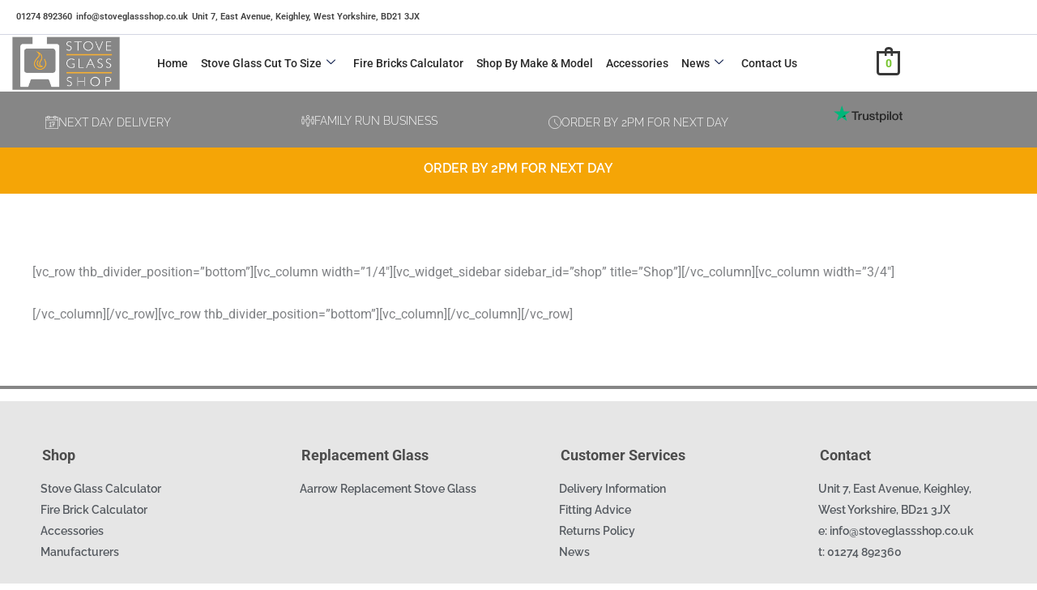

--- FILE ---
content_type: text/html; charset=utf-8
request_url: https://www.google.com/recaptcha/api2/anchor?ar=1&k=6Lc2pJ0fAAAAAJiTj5udXubvMkSkf6I7ycuJIHf0&co=aHR0cHM6Ly93d3cuc3RvdmVnbGFzc3Nob3AuY28udWs6NDQz&hl=en&v=N67nZn4AqZkNcbeMu4prBgzg&size=invisible&anchor-ms=20000&execute-ms=30000&cb=vpsnnsxgv5fi
body_size: 48743
content:
<!DOCTYPE HTML><html dir="ltr" lang="en"><head><meta http-equiv="Content-Type" content="text/html; charset=UTF-8">
<meta http-equiv="X-UA-Compatible" content="IE=edge">
<title>reCAPTCHA</title>
<style type="text/css">
/* cyrillic-ext */
@font-face {
  font-family: 'Roboto';
  font-style: normal;
  font-weight: 400;
  font-stretch: 100%;
  src: url(//fonts.gstatic.com/s/roboto/v48/KFO7CnqEu92Fr1ME7kSn66aGLdTylUAMa3GUBHMdazTgWw.woff2) format('woff2');
  unicode-range: U+0460-052F, U+1C80-1C8A, U+20B4, U+2DE0-2DFF, U+A640-A69F, U+FE2E-FE2F;
}
/* cyrillic */
@font-face {
  font-family: 'Roboto';
  font-style: normal;
  font-weight: 400;
  font-stretch: 100%;
  src: url(//fonts.gstatic.com/s/roboto/v48/KFO7CnqEu92Fr1ME7kSn66aGLdTylUAMa3iUBHMdazTgWw.woff2) format('woff2');
  unicode-range: U+0301, U+0400-045F, U+0490-0491, U+04B0-04B1, U+2116;
}
/* greek-ext */
@font-face {
  font-family: 'Roboto';
  font-style: normal;
  font-weight: 400;
  font-stretch: 100%;
  src: url(//fonts.gstatic.com/s/roboto/v48/KFO7CnqEu92Fr1ME7kSn66aGLdTylUAMa3CUBHMdazTgWw.woff2) format('woff2');
  unicode-range: U+1F00-1FFF;
}
/* greek */
@font-face {
  font-family: 'Roboto';
  font-style: normal;
  font-weight: 400;
  font-stretch: 100%;
  src: url(//fonts.gstatic.com/s/roboto/v48/KFO7CnqEu92Fr1ME7kSn66aGLdTylUAMa3-UBHMdazTgWw.woff2) format('woff2');
  unicode-range: U+0370-0377, U+037A-037F, U+0384-038A, U+038C, U+038E-03A1, U+03A3-03FF;
}
/* math */
@font-face {
  font-family: 'Roboto';
  font-style: normal;
  font-weight: 400;
  font-stretch: 100%;
  src: url(//fonts.gstatic.com/s/roboto/v48/KFO7CnqEu92Fr1ME7kSn66aGLdTylUAMawCUBHMdazTgWw.woff2) format('woff2');
  unicode-range: U+0302-0303, U+0305, U+0307-0308, U+0310, U+0312, U+0315, U+031A, U+0326-0327, U+032C, U+032F-0330, U+0332-0333, U+0338, U+033A, U+0346, U+034D, U+0391-03A1, U+03A3-03A9, U+03B1-03C9, U+03D1, U+03D5-03D6, U+03F0-03F1, U+03F4-03F5, U+2016-2017, U+2034-2038, U+203C, U+2040, U+2043, U+2047, U+2050, U+2057, U+205F, U+2070-2071, U+2074-208E, U+2090-209C, U+20D0-20DC, U+20E1, U+20E5-20EF, U+2100-2112, U+2114-2115, U+2117-2121, U+2123-214F, U+2190, U+2192, U+2194-21AE, U+21B0-21E5, U+21F1-21F2, U+21F4-2211, U+2213-2214, U+2216-22FF, U+2308-230B, U+2310, U+2319, U+231C-2321, U+2336-237A, U+237C, U+2395, U+239B-23B7, U+23D0, U+23DC-23E1, U+2474-2475, U+25AF, U+25B3, U+25B7, U+25BD, U+25C1, U+25CA, U+25CC, U+25FB, U+266D-266F, U+27C0-27FF, U+2900-2AFF, U+2B0E-2B11, U+2B30-2B4C, U+2BFE, U+3030, U+FF5B, U+FF5D, U+1D400-1D7FF, U+1EE00-1EEFF;
}
/* symbols */
@font-face {
  font-family: 'Roboto';
  font-style: normal;
  font-weight: 400;
  font-stretch: 100%;
  src: url(//fonts.gstatic.com/s/roboto/v48/KFO7CnqEu92Fr1ME7kSn66aGLdTylUAMaxKUBHMdazTgWw.woff2) format('woff2');
  unicode-range: U+0001-000C, U+000E-001F, U+007F-009F, U+20DD-20E0, U+20E2-20E4, U+2150-218F, U+2190, U+2192, U+2194-2199, U+21AF, U+21E6-21F0, U+21F3, U+2218-2219, U+2299, U+22C4-22C6, U+2300-243F, U+2440-244A, U+2460-24FF, U+25A0-27BF, U+2800-28FF, U+2921-2922, U+2981, U+29BF, U+29EB, U+2B00-2BFF, U+4DC0-4DFF, U+FFF9-FFFB, U+10140-1018E, U+10190-1019C, U+101A0, U+101D0-101FD, U+102E0-102FB, U+10E60-10E7E, U+1D2C0-1D2D3, U+1D2E0-1D37F, U+1F000-1F0FF, U+1F100-1F1AD, U+1F1E6-1F1FF, U+1F30D-1F30F, U+1F315, U+1F31C, U+1F31E, U+1F320-1F32C, U+1F336, U+1F378, U+1F37D, U+1F382, U+1F393-1F39F, U+1F3A7-1F3A8, U+1F3AC-1F3AF, U+1F3C2, U+1F3C4-1F3C6, U+1F3CA-1F3CE, U+1F3D4-1F3E0, U+1F3ED, U+1F3F1-1F3F3, U+1F3F5-1F3F7, U+1F408, U+1F415, U+1F41F, U+1F426, U+1F43F, U+1F441-1F442, U+1F444, U+1F446-1F449, U+1F44C-1F44E, U+1F453, U+1F46A, U+1F47D, U+1F4A3, U+1F4B0, U+1F4B3, U+1F4B9, U+1F4BB, U+1F4BF, U+1F4C8-1F4CB, U+1F4D6, U+1F4DA, U+1F4DF, U+1F4E3-1F4E6, U+1F4EA-1F4ED, U+1F4F7, U+1F4F9-1F4FB, U+1F4FD-1F4FE, U+1F503, U+1F507-1F50B, U+1F50D, U+1F512-1F513, U+1F53E-1F54A, U+1F54F-1F5FA, U+1F610, U+1F650-1F67F, U+1F687, U+1F68D, U+1F691, U+1F694, U+1F698, U+1F6AD, U+1F6B2, U+1F6B9-1F6BA, U+1F6BC, U+1F6C6-1F6CF, U+1F6D3-1F6D7, U+1F6E0-1F6EA, U+1F6F0-1F6F3, U+1F6F7-1F6FC, U+1F700-1F7FF, U+1F800-1F80B, U+1F810-1F847, U+1F850-1F859, U+1F860-1F887, U+1F890-1F8AD, U+1F8B0-1F8BB, U+1F8C0-1F8C1, U+1F900-1F90B, U+1F93B, U+1F946, U+1F984, U+1F996, U+1F9E9, U+1FA00-1FA6F, U+1FA70-1FA7C, U+1FA80-1FA89, U+1FA8F-1FAC6, U+1FACE-1FADC, U+1FADF-1FAE9, U+1FAF0-1FAF8, U+1FB00-1FBFF;
}
/* vietnamese */
@font-face {
  font-family: 'Roboto';
  font-style: normal;
  font-weight: 400;
  font-stretch: 100%;
  src: url(//fonts.gstatic.com/s/roboto/v48/KFO7CnqEu92Fr1ME7kSn66aGLdTylUAMa3OUBHMdazTgWw.woff2) format('woff2');
  unicode-range: U+0102-0103, U+0110-0111, U+0128-0129, U+0168-0169, U+01A0-01A1, U+01AF-01B0, U+0300-0301, U+0303-0304, U+0308-0309, U+0323, U+0329, U+1EA0-1EF9, U+20AB;
}
/* latin-ext */
@font-face {
  font-family: 'Roboto';
  font-style: normal;
  font-weight: 400;
  font-stretch: 100%;
  src: url(//fonts.gstatic.com/s/roboto/v48/KFO7CnqEu92Fr1ME7kSn66aGLdTylUAMa3KUBHMdazTgWw.woff2) format('woff2');
  unicode-range: U+0100-02BA, U+02BD-02C5, U+02C7-02CC, U+02CE-02D7, U+02DD-02FF, U+0304, U+0308, U+0329, U+1D00-1DBF, U+1E00-1E9F, U+1EF2-1EFF, U+2020, U+20A0-20AB, U+20AD-20C0, U+2113, U+2C60-2C7F, U+A720-A7FF;
}
/* latin */
@font-face {
  font-family: 'Roboto';
  font-style: normal;
  font-weight: 400;
  font-stretch: 100%;
  src: url(//fonts.gstatic.com/s/roboto/v48/KFO7CnqEu92Fr1ME7kSn66aGLdTylUAMa3yUBHMdazQ.woff2) format('woff2');
  unicode-range: U+0000-00FF, U+0131, U+0152-0153, U+02BB-02BC, U+02C6, U+02DA, U+02DC, U+0304, U+0308, U+0329, U+2000-206F, U+20AC, U+2122, U+2191, U+2193, U+2212, U+2215, U+FEFF, U+FFFD;
}
/* cyrillic-ext */
@font-face {
  font-family: 'Roboto';
  font-style: normal;
  font-weight: 500;
  font-stretch: 100%;
  src: url(//fonts.gstatic.com/s/roboto/v48/KFO7CnqEu92Fr1ME7kSn66aGLdTylUAMa3GUBHMdazTgWw.woff2) format('woff2');
  unicode-range: U+0460-052F, U+1C80-1C8A, U+20B4, U+2DE0-2DFF, U+A640-A69F, U+FE2E-FE2F;
}
/* cyrillic */
@font-face {
  font-family: 'Roboto';
  font-style: normal;
  font-weight: 500;
  font-stretch: 100%;
  src: url(//fonts.gstatic.com/s/roboto/v48/KFO7CnqEu92Fr1ME7kSn66aGLdTylUAMa3iUBHMdazTgWw.woff2) format('woff2');
  unicode-range: U+0301, U+0400-045F, U+0490-0491, U+04B0-04B1, U+2116;
}
/* greek-ext */
@font-face {
  font-family: 'Roboto';
  font-style: normal;
  font-weight: 500;
  font-stretch: 100%;
  src: url(//fonts.gstatic.com/s/roboto/v48/KFO7CnqEu92Fr1ME7kSn66aGLdTylUAMa3CUBHMdazTgWw.woff2) format('woff2');
  unicode-range: U+1F00-1FFF;
}
/* greek */
@font-face {
  font-family: 'Roboto';
  font-style: normal;
  font-weight: 500;
  font-stretch: 100%;
  src: url(//fonts.gstatic.com/s/roboto/v48/KFO7CnqEu92Fr1ME7kSn66aGLdTylUAMa3-UBHMdazTgWw.woff2) format('woff2');
  unicode-range: U+0370-0377, U+037A-037F, U+0384-038A, U+038C, U+038E-03A1, U+03A3-03FF;
}
/* math */
@font-face {
  font-family: 'Roboto';
  font-style: normal;
  font-weight: 500;
  font-stretch: 100%;
  src: url(//fonts.gstatic.com/s/roboto/v48/KFO7CnqEu92Fr1ME7kSn66aGLdTylUAMawCUBHMdazTgWw.woff2) format('woff2');
  unicode-range: U+0302-0303, U+0305, U+0307-0308, U+0310, U+0312, U+0315, U+031A, U+0326-0327, U+032C, U+032F-0330, U+0332-0333, U+0338, U+033A, U+0346, U+034D, U+0391-03A1, U+03A3-03A9, U+03B1-03C9, U+03D1, U+03D5-03D6, U+03F0-03F1, U+03F4-03F5, U+2016-2017, U+2034-2038, U+203C, U+2040, U+2043, U+2047, U+2050, U+2057, U+205F, U+2070-2071, U+2074-208E, U+2090-209C, U+20D0-20DC, U+20E1, U+20E5-20EF, U+2100-2112, U+2114-2115, U+2117-2121, U+2123-214F, U+2190, U+2192, U+2194-21AE, U+21B0-21E5, U+21F1-21F2, U+21F4-2211, U+2213-2214, U+2216-22FF, U+2308-230B, U+2310, U+2319, U+231C-2321, U+2336-237A, U+237C, U+2395, U+239B-23B7, U+23D0, U+23DC-23E1, U+2474-2475, U+25AF, U+25B3, U+25B7, U+25BD, U+25C1, U+25CA, U+25CC, U+25FB, U+266D-266F, U+27C0-27FF, U+2900-2AFF, U+2B0E-2B11, U+2B30-2B4C, U+2BFE, U+3030, U+FF5B, U+FF5D, U+1D400-1D7FF, U+1EE00-1EEFF;
}
/* symbols */
@font-face {
  font-family: 'Roboto';
  font-style: normal;
  font-weight: 500;
  font-stretch: 100%;
  src: url(//fonts.gstatic.com/s/roboto/v48/KFO7CnqEu92Fr1ME7kSn66aGLdTylUAMaxKUBHMdazTgWw.woff2) format('woff2');
  unicode-range: U+0001-000C, U+000E-001F, U+007F-009F, U+20DD-20E0, U+20E2-20E4, U+2150-218F, U+2190, U+2192, U+2194-2199, U+21AF, U+21E6-21F0, U+21F3, U+2218-2219, U+2299, U+22C4-22C6, U+2300-243F, U+2440-244A, U+2460-24FF, U+25A0-27BF, U+2800-28FF, U+2921-2922, U+2981, U+29BF, U+29EB, U+2B00-2BFF, U+4DC0-4DFF, U+FFF9-FFFB, U+10140-1018E, U+10190-1019C, U+101A0, U+101D0-101FD, U+102E0-102FB, U+10E60-10E7E, U+1D2C0-1D2D3, U+1D2E0-1D37F, U+1F000-1F0FF, U+1F100-1F1AD, U+1F1E6-1F1FF, U+1F30D-1F30F, U+1F315, U+1F31C, U+1F31E, U+1F320-1F32C, U+1F336, U+1F378, U+1F37D, U+1F382, U+1F393-1F39F, U+1F3A7-1F3A8, U+1F3AC-1F3AF, U+1F3C2, U+1F3C4-1F3C6, U+1F3CA-1F3CE, U+1F3D4-1F3E0, U+1F3ED, U+1F3F1-1F3F3, U+1F3F5-1F3F7, U+1F408, U+1F415, U+1F41F, U+1F426, U+1F43F, U+1F441-1F442, U+1F444, U+1F446-1F449, U+1F44C-1F44E, U+1F453, U+1F46A, U+1F47D, U+1F4A3, U+1F4B0, U+1F4B3, U+1F4B9, U+1F4BB, U+1F4BF, U+1F4C8-1F4CB, U+1F4D6, U+1F4DA, U+1F4DF, U+1F4E3-1F4E6, U+1F4EA-1F4ED, U+1F4F7, U+1F4F9-1F4FB, U+1F4FD-1F4FE, U+1F503, U+1F507-1F50B, U+1F50D, U+1F512-1F513, U+1F53E-1F54A, U+1F54F-1F5FA, U+1F610, U+1F650-1F67F, U+1F687, U+1F68D, U+1F691, U+1F694, U+1F698, U+1F6AD, U+1F6B2, U+1F6B9-1F6BA, U+1F6BC, U+1F6C6-1F6CF, U+1F6D3-1F6D7, U+1F6E0-1F6EA, U+1F6F0-1F6F3, U+1F6F7-1F6FC, U+1F700-1F7FF, U+1F800-1F80B, U+1F810-1F847, U+1F850-1F859, U+1F860-1F887, U+1F890-1F8AD, U+1F8B0-1F8BB, U+1F8C0-1F8C1, U+1F900-1F90B, U+1F93B, U+1F946, U+1F984, U+1F996, U+1F9E9, U+1FA00-1FA6F, U+1FA70-1FA7C, U+1FA80-1FA89, U+1FA8F-1FAC6, U+1FACE-1FADC, U+1FADF-1FAE9, U+1FAF0-1FAF8, U+1FB00-1FBFF;
}
/* vietnamese */
@font-face {
  font-family: 'Roboto';
  font-style: normal;
  font-weight: 500;
  font-stretch: 100%;
  src: url(//fonts.gstatic.com/s/roboto/v48/KFO7CnqEu92Fr1ME7kSn66aGLdTylUAMa3OUBHMdazTgWw.woff2) format('woff2');
  unicode-range: U+0102-0103, U+0110-0111, U+0128-0129, U+0168-0169, U+01A0-01A1, U+01AF-01B0, U+0300-0301, U+0303-0304, U+0308-0309, U+0323, U+0329, U+1EA0-1EF9, U+20AB;
}
/* latin-ext */
@font-face {
  font-family: 'Roboto';
  font-style: normal;
  font-weight: 500;
  font-stretch: 100%;
  src: url(//fonts.gstatic.com/s/roboto/v48/KFO7CnqEu92Fr1ME7kSn66aGLdTylUAMa3KUBHMdazTgWw.woff2) format('woff2');
  unicode-range: U+0100-02BA, U+02BD-02C5, U+02C7-02CC, U+02CE-02D7, U+02DD-02FF, U+0304, U+0308, U+0329, U+1D00-1DBF, U+1E00-1E9F, U+1EF2-1EFF, U+2020, U+20A0-20AB, U+20AD-20C0, U+2113, U+2C60-2C7F, U+A720-A7FF;
}
/* latin */
@font-face {
  font-family: 'Roboto';
  font-style: normal;
  font-weight: 500;
  font-stretch: 100%;
  src: url(//fonts.gstatic.com/s/roboto/v48/KFO7CnqEu92Fr1ME7kSn66aGLdTylUAMa3yUBHMdazQ.woff2) format('woff2');
  unicode-range: U+0000-00FF, U+0131, U+0152-0153, U+02BB-02BC, U+02C6, U+02DA, U+02DC, U+0304, U+0308, U+0329, U+2000-206F, U+20AC, U+2122, U+2191, U+2193, U+2212, U+2215, U+FEFF, U+FFFD;
}
/* cyrillic-ext */
@font-face {
  font-family: 'Roboto';
  font-style: normal;
  font-weight: 900;
  font-stretch: 100%;
  src: url(//fonts.gstatic.com/s/roboto/v48/KFO7CnqEu92Fr1ME7kSn66aGLdTylUAMa3GUBHMdazTgWw.woff2) format('woff2');
  unicode-range: U+0460-052F, U+1C80-1C8A, U+20B4, U+2DE0-2DFF, U+A640-A69F, U+FE2E-FE2F;
}
/* cyrillic */
@font-face {
  font-family: 'Roboto';
  font-style: normal;
  font-weight: 900;
  font-stretch: 100%;
  src: url(//fonts.gstatic.com/s/roboto/v48/KFO7CnqEu92Fr1ME7kSn66aGLdTylUAMa3iUBHMdazTgWw.woff2) format('woff2');
  unicode-range: U+0301, U+0400-045F, U+0490-0491, U+04B0-04B1, U+2116;
}
/* greek-ext */
@font-face {
  font-family: 'Roboto';
  font-style: normal;
  font-weight: 900;
  font-stretch: 100%;
  src: url(//fonts.gstatic.com/s/roboto/v48/KFO7CnqEu92Fr1ME7kSn66aGLdTylUAMa3CUBHMdazTgWw.woff2) format('woff2');
  unicode-range: U+1F00-1FFF;
}
/* greek */
@font-face {
  font-family: 'Roboto';
  font-style: normal;
  font-weight: 900;
  font-stretch: 100%;
  src: url(//fonts.gstatic.com/s/roboto/v48/KFO7CnqEu92Fr1ME7kSn66aGLdTylUAMa3-UBHMdazTgWw.woff2) format('woff2');
  unicode-range: U+0370-0377, U+037A-037F, U+0384-038A, U+038C, U+038E-03A1, U+03A3-03FF;
}
/* math */
@font-face {
  font-family: 'Roboto';
  font-style: normal;
  font-weight: 900;
  font-stretch: 100%;
  src: url(//fonts.gstatic.com/s/roboto/v48/KFO7CnqEu92Fr1ME7kSn66aGLdTylUAMawCUBHMdazTgWw.woff2) format('woff2');
  unicode-range: U+0302-0303, U+0305, U+0307-0308, U+0310, U+0312, U+0315, U+031A, U+0326-0327, U+032C, U+032F-0330, U+0332-0333, U+0338, U+033A, U+0346, U+034D, U+0391-03A1, U+03A3-03A9, U+03B1-03C9, U+03D1, U+03D5-03D6, U+03F0-03F1, U+03F4-03F5, U+2016-2017, U+2034-2038, U+203C, U+2040, U+2043, U+2047, U+2050, U+2057, U+205F, U+2070-2071, U+2074-208E, U+2090-209C, U+20D0-20DC, U+20E1, U+20E5-20EF, U+2100-2112, U+2114-2115, U+2117-2121, U+2123-214F, U+2190, U+2192, U+2194-21AE, U+21B0-21E5, U+21F1-21F2, U+21F4-2211, U+2213-2214, U+2216-22FF, U+2308-230B, U+2310, U+2319, U+231C-2321, U+2336-237A, U+237C, U+2395, U+239B-23B7, U+23D0, U+23DC-23E1, U+2474-2475, U+25AF, U+25B3, U+25B7, U+25BD, U+25C1, U+25CA, U+25CC, U+25FB, U+266D-266F, U+27C0-27FF, U+2900-2AFF, U+2B0E-2B11, U+2B30-2B4C, U+2BFE, U+3030, U+FF5B, U+FF5D, U+1D400-1D7FF, U+1EE00-1EEFF;
}
/* symbols */
@font-face {
  font-family: 'Roboto';
  font-style: normal;
  font-weight: 900;
  font-stretch: 100%;
  src: url(//fonts.gstatic.com/s/roboto/v48/KFO7CnqEu92Fr1ME7kSn66aGLdTylUAMaxKUBHMdazTgWw.woff2) format('woff2');
  unicode-range: U+0001-000C, U+000E-001F, U+007F-009F, U+20DD-20E0, U+20E2-20E4, U+2150-218F, U+2190, U+2192, U+2194-2199, U+21AF, U+21E6-21F0, U+21F3, U+2218-2219, U+2299, U+22C4-22C6, U+2300-243F, U+2440-244A, U+2460-24FF, U+25A0-27BF, U+2800-28FF, U+2921-2922, U+2981, U+29BF, U+29EB, U+2B00-2BFF, U+4DC0-4DFF, U+FFF9-FFFB, U+10140-1018E, U+10190-1019C, U+101A0, U+101D0-101FD, U+102E0-102FB, U+10E60-10E7E, U+1D2C0-1D2D3, U+1D2E0-1D37F, U+1F000-1F0FF, U+1F100-1F1AD, U+1F1E6-1F1FF, U+1F30D-1F30F, U+1F315, U+1F31C, U+1F31E, U+1F320-1F32C, U+1F336, U+1F378, U+1F37D, U+1F382, U+1F393-1F39F, U+1F3A7-1F3A8, U+1F3AC-1F3AF, U+1F3C2, U+1F3C4-1F3C6, U+1F3CA-1F3CE, U+1F3D4-1F3E0, U+1F3ED, U+1F3F1-1F3F3, U+1F3F5-1F3F7, U+1F408, U+1F415, U+1F41F, U+1F426, U+1F43F, U+1F441-1F442, U+1F444, U+1F446-1F449, U+1F44C-1F44E, U+1F453, U+1F46A, U+1F47D, U+1F4A3, U+1F4B0, U+1F4B3, U+1F4B9, U+1F4BB, U+1F4BF, U+1F4C8-1F4CB, U+1F4D6, U+1F4DA, U+1F4DF, U+1F4E3-1F4E6, U+1F4EA-1F4ED, U+1F4F7, U+1F4F9-1F4FB, U+1F4FD-1F4FE, U+1F503, U+1F507-1F50B, U+1F50D, U+1F512-1F513, U+1F53E-1F54A, U+1F54F-1F5FA, U+1F610, U+1F650-1F67F, U+1F687, U+1F68D, U+1F691, U+1F694, U+1F698, U+1F6AD, U+1F6B2, U+1F6B9-1F6BA, U+1F6BC, U+1F6C6-1F6CF, U+1F6D3-1F6D7, U+1F6E0-1F6EA, U+1F6F0-1F6F3, U+1F6F7-1F6FC, U+1F700-1F7FF, U+1F800-1F80B, U+1F810-1F847, U+1F850-1F859, U+1F860-1F887, U+1F890-1F8AD, U+1F8B0-1F8BB, U+1F8C0-1F8C1, U+1F900-1F90B, U+1F93B, U+1F946, U+1F984, U+1F996, U+1F9E9, U+1FA00-1FA6F, U+1FA70-1FA7C, U+1FA80-1FA89, U+1FA8F-1FAC6, U+1FACE-1FADC, U+1FADF-1FAE9, U+1FAF0-1FAF8, U+1FB00-1FBFF;
}
/* vietnamese */
@font-face {
  font-family: 'Roboto';
  font-style: normal;
  font-weight: 900;
  font-stretch: 100%;
  src: url(//fonts.gstatic.com/s/roboto/v48/KFO7CnqEu92Fr1ME7kSn66aGLdTylUAMa3OUBHMdazTgWw.woff2) format('woff2');
  unicode-range: U+0102-0103, U+0110-0111, U+0128-0129, U+0168-0169, U+01A0-01A1, U+01AF-01B0, U+0300-0301, U+0303-0304, U+0308-0309, U+0323, U+0329, U+1EA0-1EF9, U+20AB;
}
/* latin-ext */
@font-face {
  font-family: 'Roboto';
  font-style: normal;
  font-weight: 900;
  font-stretch: 100%;
  src: url(//fonts.gstatic.com/s/roboto/v48/KFO7CnqEu92Fr1ME7kSn66aGLdTylUAMa3KUBHMdazTgWw.woff2) format('woff2');
  unicode-range: U+0100-02BA, U+02BD-02C5, U+02C7-02CC, U+02CE-02D7, U+02DD-02FF, U+0304, U+0308, U+0329, U+1D00-1DBF, U+1E00-1E9F, U+1EF2-1EFF, U+2020, U+20A0-20AB, U+20AD-20C0, U+2113, U+2C60-2C7F, U+A720-A7FF;
}
/* latin */
@font-face {
  font-family: 'Roboto';
  font-style: normal;
  font-weight: 900;
  font-stretch: 100%;
  src: url(//fonts.gstatic.com/s/roboto/v48/KFO7CnqEu92Fr1ME7kSn66aGLdTylUAMa3yUBHMdazQ.woff2) format('woff2');
  unicode-range: U+0000-00FF, U+0131, U+0152-0153, U+02BB-02BC, U+02C6, U+02DA, U+02DC, U+0304, U+0308, U+0329, U+2000-206F, U+20AC, U+2122, U+2191, U+2193, U+2212, U+2215, U+FEFF, U+FFFD;
}

</style>
<link rel="stylesheet" type="text/css" href="https://www.gstatic.com/recaptcha/releases/N67nZn4AqZkNcbeMu4prBgzg/styles__ltr.css">
<script nonce="b5w1KIdza2EMyWPU6_VBtg" type="text/javascript">window['__recaptcha_api'] = 'https://www.google.com/recaptcha/api2/';</script>
<script type="text/javascript" src="https://www.gstatic.com/recaptcha/releases/N67nZn4AqZkNcbeMu4prBgzg/recaptcha__en.js" nonce="b5w1KIdza2EMyWPU6_VBtg">
      
    </script></head>
<body><div id="rc-anchor-alert" class="rc-anchor-alert"></div>
<input type="hidden" id="recaptcha-token" value="[base64]">
<script type="text/javascript" nonce="b5w1KIdza2EMyWPU6_VBtg">
      recaptcha.anchor.Main.init("[\x22ainput\x22,[\x22bgdata\x22,\x22\x22,\[base64]/[base64]/[base64]/[base64]/[base64]/UltsKytdPUU6KEU8MjA0OD9SW2wrK109RT4+NnwxOTI6KChFJjY0NTEyKT09NTUyOTYmJk0rMTxjLmxlbmd0aCYmKGMuY2hhckNvZGVBdChNKzEpJjY0NTEyKT09NTYzMjA/[base64]/[base64]/[base64]/[base64]/[base64]/[base64]/[base64]\x22,\[base64]\x22,\x22w5xbw5/Ct0nCvkEVLg7DpsKAZcKsw6U7w67Dq2DDk3stw5LCrEXCkMOKKG8aBgJMaFjDg058wq7Dh2HDt8O+w7rDlBfDhMO2V8KYwp7CicOtKsOIJQTDjzQidMOVXEzDmcO4U8KMHMK2w5/CjMKbwrgQwpTCgnHChjxIUWtMUG7DkUnDhcOUR8OAw5DCmMKgwrXCt8OWwoV7ZEwLMhERWHcIScOEwoHCoB/DnVsGwql7w4bDusKhw6AWw4DCocKReQYhw5gBZcK1QCzDssO1GMK7VyNSw7jDvybDr8KudGMrEcODwrjDlxUwwpzDpMOxw6F8w7jCtCFFCcK9bMOHAmLDtsKGRUR/wqkGcMO/EVvDtEZewqMzwqU3wpFWdSjCrjjCqHHDtSrDqVHDgcODLydreB0WwrvDvkE0w6DCkMOow74Nwo3DnMOxYEoOw6xwwrVyVMKRKkfCsF3DusKFTk9CLnbDksK3dQjCrns9w7s5w6oqDBE/HU7CpMKpQGnCrcK1bcK1dcO1wpN5acKOYmIDw4HDnmDDjgw9w78PRT1yw6tjworDmE/DmT4CFEV/w5HDu8KDw4wbwoc2C8KOwqMvwpjCg8O2w7vDqCzDgsOIw5HCjlICPgXCrcOSw5xpbMO7w6ppw7PCsRNkw7Vdb1d/OMOmwrVLwoDCn8Kew4puUcKfOcObfMKpInxhw54Xw4/CtMO7w6vCoWTCjlxoXWAow4rCtg8Jw69wHcKbwqBSTMOIOSVweFANeMKgwqrCuTEVKMKnwrZjSsO2EcKAwoDDunsyw5/[base64]/CoMO7JxvDjcOPYMK+Q8KUFWEwwoDCpsKaannCrMKnMkzCpsK8f8KawoUYeDXCvsKdwpbDncOlSMKvw68iw6pnDjEQJ1Bsw7bCu8OAYWZdF8O/w5DChsOiwpBlwpnDsnptIcK4w7hbMRTCisKJw6XDi07DqBnDjcKkw6lPUS5dw5UWw5XDk8Kmw5lkwqjDkS4HwoLCnsOeFVlpwp1Vw6kdw7QjwosxJMOLw4N6VV0TBUbCgk1DNHEdwr3Cs2l5DmrDrz3Dr8KOKsOTZQ3CrXV3GcKHwpfCix04w4/CmhfCoMOia8K1GX8gdsKKw7A4w4YzdMOadsOEH3XDlMK3RFQZwqjCgz1cF8Ogw5rCrsO/[base64]/Ck8OcS8OQUSTCkcKNwoQkw4Ruw5dbw79/[base64]/wpVzw7nCnsOWC37DjAkYwoTDmXokTMOjwrsDw7nCiiHCmWlQcyYKw7/[base64]/CkyHCu3PDgUfDscOCw4/DocOzwoJOMsOxGwJcTXoPMSfCnm3ClgfCr3TDrXg8BsKwNsKPworCrjnDm1DDosKxZjrDosKFLcOhwpTDrMKDeMOMO8KTw643FWwrw6TDtHfCmsKqw5bCqR/[base64]/DpMOQwoLDm8KIw7nCqMKxZCTDq8K/GcOvw6sVYVdvDCbCrMKrw4bDpsKFwrjDjxV9Ki1KWBjCg8OOFcOvVMK7wqHDjsOZwrQQecOScsOEw5HDhcOWwobDhQkTGcKiRRReEMKsw64ES8KYUcOFw73ClsKhcRFcGkjCucODVcKWKkkbEVbDh8O0P018EkVLwqdCw40qBcOxw5VWw47CsgJqdj/ClsO6w4h8wpkYFVQRw63CtMOOSsKtWGbCo8Olw6bDmsKOwr7Di8Ovwr/DuHrCgsK3woc9wrHCusK3IlbCkw1uWsKjworDs8O7wpgsw4NjdsOZw5xJCMOdRMOhw4HDvzQOwofCm8OdVMK7wo5qHkQzwooww6/Cj8Oxw7jDphLCvMOSVjbDusOpwqfDvEw5w7JzwooxZMK3w71RwrHCmwRqcitnw5LDlHjDoiE1wrJywo7Dl8KxM8KgwoUTw7BOc8OPwr06wrUcw7DCkFbCjcKFwoFSST4yw4x5J17CkD/DqAgEMFg6w7RdEzZrwqA3PMKkc8KNwqnDhFDDsMKewp3DnsKVwqdLLiPCshliwqkfO8OpwoXCpUN+BGbDmsOmPsOqCCsvw5nCk2jCoEpZwoFpw5bCoMOxdxl2elBySsOzWMK8UMK5w77Ch8OPwrYKwrcncVfCgsOaBnMFwprDisOYSDYBFMK/SlDCnmkVwrEFI8OXw7QmwpdSE3BBDDA8w4cVA8KAw7jDswNPIzDCtMKZE0zDp8OVwooSHS9HJHzDtWvCkMKvw4vDr8KwLMKvwp8Rw77CrsOIf8OxUcKxIRxBw6VLdsOGwqxMw7zCiFfDpcKOOsKVwrzCgmXDuEfCu8KBYmFMwrwYQC/CtFfChhXCpsK2CAduwpjDuUbCs8OFw5nDrcKWKHhRdMOewp/CnizDssKAIFtZw6IgwrjDnnXDnC1NIcK+w6/CiMOhHkvCgsKEHRfCtsOFZwbDu8OeV3zDglUsGsOuQsOrwpzDkcOewprCrETDusK+woNRecO0woh0wqLCqXrCqwrDiMKQB1bCni/[base64]/dn/CrkIeRsOpw5zCkAllNVnDqWgOd8Kow7DDrMKVcMOQw7gswqspwovChUF7wo5Vek5sfHpmasOGV8Oawowhw7rDmMKPwqcMF8KgwoxRV8OzwpI3OhEDwqpFw4nCo8OmD8KawrDDosOiw6fCm8O1YRsnGWTCqTVmFMOxw4PDkw3DpQ/DvjjClcOBwosrPyPDjm/DkMKhfMKAw79rw6oAw5zCk8OGwqJPXDvClxFbLToSwqnChsKgFMOOw4nCtShVw7YCQinDvsOAcsOcKMKAXMKFw5/CiE9UwrnCg8Kew6gQwofDo0DCtcKrMcOWwrttwq7Ct3fCq1wMGkzCjMKLwoVVRhjDpUfCj8K9J1zCr3xLOTTDr33Dg8Ofw5cReh99LcOMw4HCrE9cwprCisOnw5QjwpB/[base64]/DhMKuHXzDnMKvw47Ck2/Ds8KnwrQkFcKOw6dpeSzDtMKkwoXDug7CljDDscOoBT/CqcKARHLDmMKiwpYwwrXCvHZrwpzCkwTDpQfDl8OWw5nDimwjw5XDosKQwrbDhVfCvcK3wr/[base64]/OsKHwovDl8KVw5wneMKgV8O3GHPClRfClcKuw61HS8OkM8KUw40DLcKZw5/[base64]/wrrDuUwlAMOiVksZMMO0IjnCtMOSU8KsScOjIXfChgrCrMOjUlQBFFdZw7xhdmlQwqvCvDfCmWLDkS/CrFhoLsOjQG4hwpIvwrzDncKxwpXDicKtf2Fww7zDoHVdw5lYGwgDdhDCvzLCrGDCv8OswqcVw7LDucO/wqFZQlN5ccOEw7HCgXfDmkbCp8OiFcKtwqPCr3DCl8KRKcKTw4I+EDI+fsOZw4V6M1XDmcK5FsK2w67DlUYfXijCjQMLwqEZw4HDjwnDmjIVwqzCjMKmw4w2w63Cp2AVNcKqSEMYw4Z2HsKlIRTCnsKXajDDu1piw4llQ8O4L8Oqw4c9fcKAVD/Dq39/woMiwpFeVR5MfsKlTcOHwogLUMKCRcOpRFAywqbDsDjDg8K3wrpLLyErPRAxw4zDu8Oaw63Dg8OOemzDpW9Ff8K2w4AOYsOhw67CpVMAw4PCs8KCMgtxwodFXcOaEsK7wqEJOG7DrT1Ke8O6XxPCncKUW8KaemvCg2nDvsOSUTUlw5xOwrnCsyHDmj7CoTLDhsOtwq/CqMKfJsOsw7JBEcOSw4IMwpdVTcO1GgrCmxwCw57Do8Kaw47Cq2TCjXbCoRdcb8ONRsK4TSfCkcOEw6lNw5M+fxbCviLCm8KKwoXCrsOAwoDDjsKYw7TCqy7DjxoqMDXCog52w4zCjMOdE2EsOA9uwoDCmMOgw5g/ZcOMQcKsKmobwoPDj8OUwofCt8KDfinCm8KGw6Yow5vChyZtPcKGwr4xDAXCq8K1GMOdLArDmksXF0VGR8KFPsKnw6ZbEsO6wprDgj19w7DDvcOowqHDgsOdwp3Cl8ObfcKCWMOFw7lvZcKwwphURsOCworCu8KUVcKfw5JEI8Kzwo5uwpvClsKsAMOuCH/DkyMuRsK+w5QXwrxfw6tEwrt+wrrCnCJ/aMKrQMOtwq8BwrPDmMOsUcKiMC/CvMKbw7DDgcK6woI3KsKCw4jDuBMdA8Odwo8odERKbMO+wr9PCBxKwrglw5hPwprDpsKPw6l1w685w7LCpz9bdsKAw7/Ct8KpwpjDkwbCtcO3M0YFw5UiEsKkw7dJfk3CkRfDplENwqPDtCnDs0vDkMK9Q8ONwp1uwqzCkE/CrWDDpMKkOy7DpcKxeMKZw5nDp2BuIi3CiMO8S2XCiE5Mw6fDt8K2cG7DkcKcw59Cwo48YcKgMsK0JHPCllDDl2Yxw79/blnCqMKIw43CvcOvw77CnsKCw5p2wrR2wovDpcKuwo/Ci8Kswpkgw7XCiknCoGZgw7LDqsKGw5rDvMOcwr/DssKYD0/[base64]/DvsKRw7Zzw7bDlcOFw4IGw6U5el4uwpcNOsOuasOOH8KIwpQOw4lKw7rCiz/Cs8KkaMKGw7vCoMORw4dKRUjCnz/Co8OswpbDtSUDRiVBwqleBMKRw6ZBbMOkwoFswpRPXcO3LBZOwrvDscKAIsObw55KezbDgQLCkzzCgmILBRHCrlPDm8OobBwkwpBiwonCrxhzWxcqS8KMPxTCnMK8QcOuwo91acOzw5ohw4zDqsOXwqUpw5UKw5E3WcKBw6EYdUTDmAV+wpAaw5/ClMOFNzcSU8OtPxTDjG7CvQp7LR8HwptlwqbDlAfCpgjDsVxvwqvDrGbDgGRbw4guwpHDhHTDicKUw6BkEww3bMKaw5XCocKVw7PDjMOdw4LCi2UWKcK5w6B9wpDCsMKaChZZwq/DpnY/[base64]/DpcO2wpTDjcKiwqbDpxgEewQ0UCVjA8Kjw7ZBZ0LDucK2OMKsYRTCjhrCvx3ChcOQwqnCv23Dl8KnwrPCosOGG8OPecOEPVXDrU4gdsKkw6zDp8KswpPDpMKfw75/wo0ow5DDrcKZTMKXwrfCs1DCocKgUwrDnMO2wp4kJUTCgMKfIsOpK8OCw6fCvcKDZRPCh3bCgMKEwpMLwo1rw7E+QG0dDiEuwrLCnBbDlRVEQ2lVw4odIgUnJMK+ClMLwrUaOidbw7UrfcOCVcKqRyvDkT/DlcKWw7rDpEbCvMKzEBQtBmXCusKRw4vDgcKkbsOiJ8OZw47CqELDpMKdXmbCpcKmMcOgwq/[base64]/ClcKeDsOLw4zClXY8wqTCp8Opw7fDssK4w6bChHV5McOhOXBTw7rCscKjwqLDk8KVwrTCqcKiwrMVw6h+QcKZw7zCrz0KR3w6wpAIccKdw4DCtcKGw7VTwoDCtMOAacOvwobCssKAf3jDgcKewq48w5Iuw5tbYUMVwqluNm8DDsKEQCjDgFk/B1gXw7TDgcOcf8OLf8OJw4Ugw4Jhw7DCk8OmwrLCkcKkKRfCtnrDni4cVxfDpcO/w7ECFRYLworDmXtxwpHDkMKkBMOow7UNw5JLwq8PwqxWwpjDlE7CvVDCk0/DoR/DrxJ3PMOaNMKMd3XDrSDDlCYDIsKRwrLCpMKLw5QuQcK7K8OMwoPCtsKQNGHDp8ODwqYbwpZBwprClMOVaGrCq8KLDsKyw67Dg8KKwrgowoEjV3DDrcOHWXDCmUrCn1AXfxlLfMOTw6DCi0xOaWjDhsKhE8O2GMOLDCQpFmEJVVLCrGbDrMOpw4vCvcOMwp1dw5fDoV/CnznCtznCh8OswpzDj8O3w7sMw4orKT4MMw9gwoPDonjDsyrClh3Cv8KJHyNjRWREwoUHw7cKcMKdw5RcbXjCg8KRwpPCtcKQQcOTcMKYw4nCmsK4wpfDo2zClcKVw7LDjsK2CUYGwo/CpMOZwqTDmAxEw7LDmMKGw6DDlgs2w48kLsKoVzfCgsK4w5ghQsK6PH/Dv21UIVp9OcOOwodKF1bClGDCs3kzHEtpFgTDrMO1w5/[base64]/DsMOEDcKtw5HCojgIw5sIMsKAw4EWYlg9w6nDpMKJLsOow7Y6bAnCt8OqMcK1w7zDssOhw74iO8OZw6nDo8O/W8KxAQTDoMO+woHCnBDDqxrCvMKMwqvCm8OZecOaw4jCpcOKc3vDqznDvyjDn8O7wo9cw4PDpwg9w55/wrNXD8K/[base64]/CjsOMwoTDuXrDvsORwpQRAcOWSUJec35xw6zCsGPCmcK6W8O2w5Ysw5xww5lBXmfCimVvPXRwWVvCkQXCrcOWwqwHwqTCi8KKa8KTw4QMw7rCiVvCiyXDgzB+aCtnQcOcbW5awoDCtlZ0EMOiw7FaY0bDsVlpw4YJw4xLKDvCqR0Cw4TDhMK6wp52DcKvw4wKfh/CkDdRAQNYwobCjsKnTiwMw4PCq8Kqw5/CpMKlDcKLw57CgsKWw491wrHDhsK0w6xpwrPCn8OlwqDDrTodwrfCqgjDisKTK13CmgXDozDDlCAXA8KWYHfCqh4zw5k3w5wgwq7CrFJOwrIawo/CmcKLw4NAw57Do8KVFR9IC8KQc8O9NMKGwrHCtXTCl3XCh3ogw6rCtFDDm2UrYMKzw7rCs8KZw6jCu8OVw6XCrcKaSMOawqXClkrDlj7Cq8O0YcKLKMKTCCZ4wqXDiWnDoMOkN8OjbcK/MiglHcOLR8OvJzjDkwUGHsK2w6nDqcKow77CvmVcw5Apwq4Hw6dcwqPCpxPDshAJw77DqgvCn8OwVgh/w5IFwrgCwqsPLcKTwrIzLMKFwoLCqMKUcMKvWxVbw53CtMKaLRx8IFTCi8K1wpbCqj7DjBDCmcKbIyrDv8Ouw7XCjioUecOuwoRyTDcxXMO5wqfDpznDgVROwqF7aMKMTBNRwovDgcOKb1V6RgTDhMK/P1rCpwfCqMKeZsOadHkbw5BJVcK8wpPDqmxkAcKgZ8KwMFDDocOywpRsw5HCmnnDoMKmwo0Ybw4Xw6bDgMKPwo1qw7hSPsOmazpewoPDhsOPYk/[base64]/MSbDhsOmP8OPHyPCusOmQsO5BsKbwo7DkwUew4cNwrfCicOjwqhTO1nDkMO8wq8NP0crw6lJOMKzJzDDtcK6RGI/wprCu0EcK8OjdWnDkMOew6bCmRzDrxTCrsO8w6bCs0sQUMKHHXjCo1vDncKtwooowrbDqMOewpcID0HDnScUwqYhF8O/Ty1/ScOpwr5XQsOSw6HDvMOKKX/CssK+w6PCnyPClsKBw7nDl8OrwptvwochF2hlwrHCrANNL8Oiw4HCtsOsd8K9wo/Ck8Kxw5ZnXVluHsK+CcOCwoAeFsOPPsOQKMOtw4/[base64]/[base64]/DkJ5w73CjGLDsMKjOcOMDyEDUsOpwpHCpRnCu8KoUsKmwoDCmnDCvQkMCcO1fHXCs8Krwps2wpPDuGHDpHpWw5xzVwTDi8KtAMOSw7/DohtLZTtbGMKiPMKecU3ClcO4QMK7w5Z8BMKlwox1OcK/wog2cnHDj8OAw4nChcOdw7IAQyVLw5rDoxQpCnrCoQV5w4hfwrPCv0RqwqxzLycLw5omwrLDu8Kww7rDkyU1w4wENsOTw7MbF8OxwqfCqcKDOsK5w5AhfmE4w5bDpMORSRjDrcK8w6BtwrrDh3oZwrFQcMKjwrDCo8O/J8KAESrCnwt6VlDCkMO6AU/Dr3HDl8O0wozDksO3w7IxSWbCgXDCpWMZwr1WFcKHC8OUHkDDtsOhw5wHwqhBRUvCq3jCksKsCjdnHAcsOVPCg8KhwpUmw5rDs8KvwqkGPg0bGXwQW8ObA8ORw4B3fMKvw6YPw7dIw6fDhA/DqRXCgsO8TUgKw7zCggF8w6XDmMKVw7IRw6xeE8KLwqUoDMKAw6kbw5PDuMOPR8KNwpfDr8OIQ8KuDcKmVMOMPCjCqxLDgzpUw6bCnBhwNVLCjsOgF8Orw7ZFwrE/dsOmwpLDtMK0Z0fCiQl/w6/DmWnDhx8IwpFHw57Ct1QlYygTw7PDvUdkwrLDlMO5w5whwps1w6jCk8K6QAc6SC7DrXZecsKGIsOUQX/CvsObWH9Ww5/DrsORw4zCulfCn8KJQ3AuwpNbwr/CqBfDtMOSwozDvcOhwpbCucOowrdOQcOJMVZZw4QoUFkyw5Ymw6DDu8O0wrJGGsKTd8OeDMK7SUjCiBXCjxw8w6vCi8OSfQUQRmDDnw4TOV3CssOZWmXDkg/DnWrCpFFewp1CUGzCnsKyWMOewonDq8OvwobCi1d9AsKQawfDvMK1w5nCmQDCviDCtcKhOMKYD8KTw6EBwqDCs0x7GHJKw6xlwpNLFmJ+OXpVw4ssw415w7/DvwkrK3DCt8Kpw4Z3w7xPw7nCjMKawovDg8KYVcOiKzJOw6cDwrgQw4NVwoYpwr3CgmXChlXDiMKBw4x/a1VYwqPCicOidMOBSCJnwrEZHAAtUcOpTTIxYsOkC8OMw4/Dr8KJcH7CocK4QBFsdHtIw5DCpSnDqXjDp1I5R8KGRyXCvWpiTcKKPcOkOMOgw4rDtMKdBG4gw7jCoMOOw48ffA1IUEXCij5Bw5zCssKde1bDkGYQUyrCpkrDvsK9YgpyOUfDkGFfw7IiwqTCmMOZwpnDlVHDj8K/[base64]/Dl8Kpw4pBEwptcC7DggHCvcK3HjLCokN6w6LCtDbDtz/CkMKqK2LDizvDscOvVxYUwoUkwoIuesKQP2oPw7nDpFvChsKJakjCln/[base64]/MkLCgcO1DcKESMKwWMOPPsKHR8O0ZQMMC8K7U8OVb0t4w7fCn1LCpXfCgTnCgE/[base64]/DhcK9woDDoMKGwol7JSDDsMKsMHAtwr3Dq8KbGxclKsOuwr3CqzjDtMKYfUQHwpPCvMKLN8OAFk/DhsO/wr/DncO7w4HCv2M5w5tUQURtw70WSm84NUXDp8OTE33CgkHCpUnDrsOLW0LCscKcbS/DgUrDnGccKcKQwrbCl3TCpgw3Ax3DtkHDhMOfwqR9JRAAZ8OBQ8OXwqLCuMOIeT3DhALChMO2HMO2wqvDv8KvVVHDjlPDoQNTwqzCssOXP8OwYGt9fXrCt8KNOsOEdcK8DW/Cn8KhF8KwWRvCqzvDtcOLG8Knwo5fwpDCiMOfw4zDgQoIFWjDsGUVwrDCscOkScKFwpbDizDCiMKZwpLDp8K0I1jCqcOjJwMbw6syClrCg8OPw6/[base64]/CukDClGYXwrVYEy5xwpEpUMOdwpoPwofDpsKMBcKVRnBgXSbClcO1Lhh4dcKWwqM8B8OUw4LDm14lbsKoG8OAw7/CkjbDisOyw7JPOsOfw6bDlSdfwqzCtMOCwpc1AyV5JcKFeFPCiUgCw6UEw77CgnPCtwfDncO7wpcHwo/CpXHClMKqwoLCun/DhMOIMcO0w6QjZ17Cl8KrdQ4gwpxnw6/CiMKLw6vDp8OFNMKlwo9+PTTDvsO/CsK8WcOZK8KpwofConbCqMOfw6zDu3dvPElew5BOSzrCscKnAU9HMFNmw7Rzw57CkMKlLB3Dj8OsFznCuMKcw57DnULCl8K2dsKdKsK1wqxHwrMrw4nCqRjCsm7CoMK5w7d6AFlQIMKXwqjDkEPDncKAKR/DnyoawrbCv8O7wogyw7/CisOswqHDqzDDk3Icf3vCkhcJEsKLAsKCw7AHDcKjS8OqQWwOw5vClcOUUTzCjsKKwr4JQVPDtsOGwpEmwqlwHMOvHsOPIDLChw5RP8KnwrbDgi1zDcOzPsO9wrMuWsK1w6M7OitSw6g4EDvCscO0wp4cVgDDmCxGIEXCuigrP8KBwoXDuxxmw53DlMORwocWBMKLwr/DtcOoOsKvw6LDhSbCjAsBTMOPwr4Hw4QAFsKBw4BMPsKcw4HDh2wQCWvDmT4wFGxqw53Du3fCocKzw5vDoFFTJ8KhOQHCkQnDlwbDl1vDrxbDjsKqw73DngpZwqkbOMObw63CoW/[base64]/DkcKowpRkZw5nIUxiEUTCmVfCvsOyw5PDvsOZSsKxw6MxahHCnhZzZ3nCmEtiYMKlFsKJKW/CiyHDmlHCuXvDiwLCgsOgCGIuw47Dr8O/OWrCqMKNcMOIwpJjwprDqMODwonCjcO+w5vDssOkOMK+WHfDlsKWTHo9wrbDhyvCiMKVVcOkw65gw5PCicKXw7l/worDjEIEYcOGw6dMC0cZDmMVVS0XBcONw5J5fgfDp2LClgsmO1zCm8Ohw48TRG53woo4RmR/C1Z1w6p1w4Y4wpMEwrnCoiDDi0vCvgzCpCTDqnVjFAAUeGTDpjF9HMKrwp7DqmDCtcKEccOvGsOiw4fDqMKEF8Kdw7pAwrLDqTbCn8K2fiEqJW49wrQWAgIMw7w7wqIjLMKOCcKFwoU8D0HCpj3CrnrCksOkwpVMfiQYwoTCsMKXbcKmPMKWwpbCvsK2SVFmOy/CuyfCtcK/TsOjdsKvEELCgcKlTsKqUcK9DMO5w4nCnCXCpXwBd8OewofDnQbDpSExw7TDucOFw4jDq8Kic3fDhMKnwrBkwoHCr8OBw5HCq1nDtsKzw6/DlljDtMOow7/Dh0TCmcKuQi/Dt8KkwrHDpCbDhDXDi18Nw596D8OLLcOGwoHCvTPCvsOCw7ZQfcKawr3CisKSSG0qwonDmjfClMKWwqczwpM4OcK9BsKnGcO3QyQfwoZZEcKawofCo0XCsDtwwr/CgMKrasOyw4wMZ8KCYSAmwrp1w5oWSsKZW8KQSMODYUJXwrvCncOzFmATUlN7OEJhb3TDrHIYSMO/XMOvw7bDq8KjP0NxQ8K+AmYaKMKOw6nDsA9ywqNvfSzCnEFNXFzDp8KJw5zDgMKUXhLDhkgBJkPClCXDmMKCHQ3DmWsGw77Ci8Ohw6/CvTHDp3Fzw4PCgsO5w7w9w5nDmsKgdMOUAsOcw6bCq8OXSgItKx/DncO6HMKywq8NA8Oze2PDo8KiW8KuJEvDuk/[base64]/w78dwp3DhU5awrw8w6kxAm/DqnRHP35yw57DvsO7NMK2bAvDrMKEw4VFw4zDssKbNMO8wrElw6MbBTEhwpRtSVTDuGTDpTzDqkjCs2XDhklqw7LCuT/[base64]/[base64]/wrgJwqk/[base64]/DpArDjcK6w4IGZMKsw5J1bcO+HMKDBSLCrMO1RMOxcsO3wpo7a8KzwrPCj0J5wpQJLDFhBMOpWg/CoVgRNMOCW8Otw7fDojbChFvDvmI7w6vCvGEuwonCrDxSFiXDuMO3w50KwpBtfRTDkmdbwoXDrWEjMT/ChcOCw5jChQEUOcOZw503w7TDhsK5w5DDkMO6B8KEwoAGDMOEW8KqfsOjBikgwo3CocO6KcKFXUQdCMOURwfDo8O6wop9BjjDinLDjB3CkMOaw7rDnS/CvSrCj8Oowqsgw7Jdw6UOwrHCu8O/wrbCtCRFw5x2TFfDo8KFwq5rVX4kZkd7SiXDmMK3SjI0XgBSRMO/PsO0L8KmcFXChsO8LALDpsKzJcOZw6LCpQN7IRgawoANH8O/wq7CqitmFsKab3PDoMOKw7Nzw4sXEsOIJyLDsTbCiAAcwr55wpDDnsOPw7vCoWZCOEprQMKQEcOvOMOjw6PDoiJSwo/Cv8OrUCU2JsObRMOWwrDDh8OUCgjDk8OFw5IRw7QOf3vDssKOYFzChXRJwp3CjMKIcMO6wqDCjUNDw77Dh8KwWcOBd8KXwrYRBl/CjCsFYWJ8wr7CrHcEe8KVwpHCjBLDrsKEwrc4MV7ChXHCp8KkwpReBAdTwo0SEjvChCrDrcOlVxpDw5fDjjV+M3k2KlsaYE/DsDNbwoIpw5JfcsK6wpJRKMKZfcKtwpJ8wokCVTBLw4zDnUdmw4RXAsKZw78ywovDs3PCpRUmX8O3w4BqwrFNQ8K5wpzDi3TDhjDDjsKUw4PCq2BpYQxMwo/[base64]/w53ChGzCjMKWQw7ClWfDtBdLL8K7w4EKwrFnw7Bxw5h7w7INPk56PAEQecKOw6jDtsKRfVbDukLCqMO2wptQwq/CisKLBQHCujp/[base64]/e8OPQgnCscO+PT3CjkbCnxIDwqrDsm0PUcO3woTCvlxeMG4pw7/[base64]/[base64]/wqMPUn5iScKkwovChnDDrsKgw6Aiw6RswrPDmsOQB0kse8OUKAnDvhzDncONwrR9N3HCkcOHR3LCu8KKw64Kw7NSwoRCNHDDsMONB8KiWMK8d3NZwrfCsVRSBy7CsmNLKcKmADR1wpDCrMKuP0TDjMKQP8Kkw4nCqsKaAcO8wrQ1wrrDu8KmJsO9w5rCiMOMUcK/[base64]/CtQbCisKAdcOdwrg7VMK6A8ObwrzCtGtrFWF1W8Ogwq47woo+wrsOw6rChxXDpMK1wrM1w4DCnRsJw60XLcOtIRjCscOvw5TDhA/Ch8Krwo3CkTpWwo9PwpEVwr9Vw64+L8OBIWbDvkDDuMOrIH/[base64]/DqVTChEfCr8OgwrYRwojCkkMkCwV1woDCo2UrJmVyQSTDj8O3w5sWwpoDw6sobcKxEsKzw4wDwqlqHkzDi8O3wq1Nw7bDgiBvwpYjbsKuw63DnMKQVMK4OEHDhMK4w5DDszxycGY/wr4VD8K0NcOAVQLDiMOgwrTDpsObKcKkJnUDRhV8w5bDqH8Gw7LCvkbCjHhqw53Ct8OzwqzDtm7DgsOCJnFTSMKgw4jDvQJ2wp/Dl8KHwr3DlMK3SQHCskoZMxt8KRTDkFvCvE/DumIhw683w4vDusO/YGUjw6/Dr8OUw740dVLDmsKfcsOWV8K3McKEwot3Klokw5oRw5TCm1jDpMK8K8KCw5jDu8OPw7TClxYgWWZ2wpQEJ8K8wrgfCH3CpkfChcOSw7HDh8KVw6HDgMK3F3PDg8KGwp3CqwHCj8KdWivCn8O6wo/[base64]/w5opKCDDkGrDs8OIw6ElbcOCR8KQOwLDjMKYwrYswrPCsxTCoH3CocK9w7B0w6lMaMKXwoDClMO7CcKlYMOdwr/Dl2Asw6lndQFkwpo1wrwOwpV3aggEwrrCvDIVPMKowotEw4LDvyvCvw5HcGTDjWvCuMOIw7pTwprCmwrDn8O6wr3DnsOtAnlrwqbDsMKiYsOtw4LChBnChXzCvMKrw7nDisOCODnDpkXCoXPDm8O/FMObUBl1WVBKw5TCpxkcw7vCtsOLPsOKw4TDnBQ/w5hkKcOmwqsDPCtzAS7DuGXCmlp2UcOiw7FjVsO0woAmbibCjDE6w4/DocKoOcKJScKOKMOswp3DmsO+w45mwqVjOsOZd1XDlW1tw5DDoD/DnDwIw4ABMcOzwp97wqbDvMO8wpBeZgUUwp3CksOacVDCkcKWXcKpw5cjw7oyBcOYPMO7LMOzwr4gQMK1FxvCpCAHQHl4w4PDj3lewrzCoMKDMMKpb8O1wrjDnsOZNnPDsMK/A34/woXCs8OuE8KcI2nDvcKeXCvChMKcwoJ+w5dRwovDmcKBcFN5JsOAdkTCnEsiB8K5PgzCqsKuwoBHYi/CqhTCtTzCjwjDsywAw7Ncw4fCg1nCuyhBecKDIA4Swr7CmcK0Aw/CqAjCsMKPw7YpwphMw4QmdCDCohbCtsOTw4ROwpEKQVUYw58UPMOgSsOURMOpwq5Nw6PDgCFhw43DmsKvAjTDq8Kzwr5CwrHClMO/KcKSRkfCjAzDsAbCjUfCmR7Dg3Bow7BmwozDoMKlw40WwqoeL8OBVAZAw5HDssKsw7fDoDFAw5Amwp/Cm8Ocwp0sYQDDosOOX8OSw65/w6DCi8KPScKUG1Q6wr89KHkFw6jDhw3DkhzChMKRw4IQLCTDrsKGGMK7wrU0KSHDiMKeHcOQw4bCuMOSAcK3RxZREsOuJ288wrHCjcOQTsOlw6ZDPcKSEhZ4VVBMwqsabcKhwqbDimnCgAbDvHkswp/[base64]/DhD9HEsOSazMGIioUw7YhOsKRworDjwJTMkV3P8OjwpsXwqA+wpHChcOew6ZeYsOjQsOkGCHDicOCw7BHR8KGdR9JZsKAGAXDsnkXwrg0ZMOpG8Oiw41MOyo7YsK4Pg3DjjtyeRTCt0TDrjN1d8K+w73CncOGK35jwrVkwqJmw7QIczYowr0pwq/[base64]/eGdREsKvDXPCtQ7DhcKqI8Ojwo/Dv8OKACs7wqnDhcONwpEgw7fCkRjDjcOzw7zDs8ONw7rCusOww4YvCCRbYBrDv3V0w6IFwrhgIFxzLlTDmMO7w5DChHPCq8KqFA3ChEbCgsK+MMKOBGLCk8OlUMKBwrhBHVFnOsKwwrNpw5rCtTp1wpfCn8K/LMKRwogAw5hAGsOMFSbDi8K0J8KgEAVHwqvChcOwAsKpw7QIwqR6SxhDw67DvAIsF8KtIcKEZWk6w6ATw4nClsOmOsOGw49bNcOWKcKCZit5wofCnMKVOsKGCsKgVsORacO0SMK2BkIpI8OFwoUAw6/Dh8K6wrtUBjPCoMONw4vChhp4NCMfwqbChj0Cw5/[base64]/DpnlFU8K3w53DvsOkdMKlw594wopMwod4w6JSJCJMwqvCr8OucwPCkxYYdMKiCMOXGsO/w64pJBPDg8OXw6zCssKjwqLCmSPCrznDpRrDoHPCgkLCnMOewqHDrjnCnmVoNsKdwqDClEXCpl/Duxs3w6Y5w6LDrcKyw6XCsGUodsKxw7vDocK5JMO3wo/[base64]/XUzDrDnDgx92w5rCrEskf8OZYgvCr27CrTJPYjDCu8Oqw4xELcKYJsKnwr9IwrEJwqk5CGt7wrbDjcKmwozCrGhBw4HDsEwJFCxMJ8OLwqfCg0nCjS8Twp7DrkYJTHwGIsOjU1PDnsKFwpPDs8K+aVPDkHp2DMKLwot4Ul7Cn8O1w59qJksoQ8O1w4PDrS/Dq8OowqFQexvCq1dcw7QJwpdDB8OxDxDDs37Dm8Opwrg/w7ZXGxrDisKuYEzDhsOnw6XCmsKFXy1vK8K1wrfDhEI1b24dwrAQDU/Dqm7DhglkS8OCw5Mnw7zCgFnDq0LDvRXDj0vCngvDqMK4W8K4YCQ4w6gmHSpBw6Ivw7wtDcKXPCkFdB8ZCDQVwp7Di3PDjSbCp8ODw5kLwrg7w4rDqMKsw6tQVMOjwq/Dq8OQAA7CjEbDqsKwwpgQwogKw7wTGWLCg0J+w4sybzzCnMO2GsO0dkHCnjApIsO2wqU4TUczE8KZw6bCuToXwqrDmcKCwpHDqMOIABl+WsKTwoTCksO8XT/CocOLw4XCuHDCnMOcwr/CgMKtwpJXHhPCvMKUccOyUiDCj8KcwprCrhNowp7DlXwswofDvThpw5jCuMKFw70rw7Ehwq7ClMOfAMOawo7DlzJmw40/woh9w4TCq8KHw7g/w5dHFMOLKzrCpnfDhsOEw6sTw6o8w74gw5g7axsfI8KJGcKfw58XbRzDlz/ChMKXUXVoP8K0Ri1wwpsKw73Di8OCw6XClcK2JMKqa8Oyc0vDgcKkB8Oxw7DCn8OyDsOtw7/Cu13Dv1fDiR/DpHARJMKyXcOVQTrDu8KnGgFZwpnComPCiCMDw5jDusKWw7F9wrjDqcOgTsK2AMKYdcOowpsaZjvCt3sadBjCkcOsKBgYHMK/wpYRwpQYVMO8w4JSwq1TwqUTRMOyIcK7w5hmURtRw5B2wpTCuMOyZsKidBbCtsOsw79Cw6DDtcKrRMOKw4HDh8O0woZkw5LCgMO/[base64]/wpXCnHF8LcOEwpzCrh/[base64]/wrwPCVphwofCnl1Dw7bCvAVOw5fCgl5Zw7Ecw6zCjCU6wpchw4TCrsKfIG7DmltKScO3EMKmw4fCqMKRbisaa8Odw6jCqH7DksKuw7TDjMOpW8KXFncwGiIdw67Cpm1CwprDm8OVwrVswo8Dwr3DtiDCgsOXacKOwrUyXz0HWMO+w7dUw7XCgMK5w5U0F8K2HsKiGl/DrMKEw5DDgBDCoMKTQ8KoesKBCBpPVARQwogPw6IVw7LDu07DslowVcKvWjrDoywQX8O4wrrCnElGwq7Crzt8Q0TCskrDnChtw6x4LsOqRB5Xw7U9IBY7wqDClx/Dm8O/woFNdcKBEsKDI8K8w6cYW8KFw7PCusODccKcw53Co8OxEwrCnMKHw7YaEmLCvyrDuCVeF8OkAH0Hw7fCgH7CqcOZHUrCp3txwpITwpHDo8OSwoTCosOmKDrDs2zDuMK9w6zCmMKuU8ORw6VLwrDDvcKYcW4tZWEII8KXw7DCpE/Dq3LClBFjwq4zwq7ChsOGCsOLBwnCrQ8UYcO8wrfCpVpvHnciwpPCpBV/[base64]/cUjDgEBTSRVtc8O7wqrDo045w5sCw50Uw7IJwpTCvsKPPA3DlsKcwpUrwpbDnk4Kw5gPG1IsVkjCvFrCilo6w4cmWcOwIhQpw6bCucO2wo3DowRQL8Oxw4pgbWU4wqDCgsKQwqfCmsO/[base64]/ChF5ONsOXY8O2w5EEw4snwrBDBgvCocO5TxPDi8KGZMKAw7gSwrpdJ8OWw5fCu8ORwoLDthDDj8KLw6zCsMK2cnrCsXYocsOxwrzDosKKwrNJJBc/HzzCthpgwpDCrxghw4rClMO0w73Cv8KZwq7Dm1PDtsOrw7/DpzPDq1/[base64]/DqsKWw7YjG8OEwrZOwr/[base64]/Cr8K3TwfCvsOhwrMcwpnDk8K/wr9DTMOjwotmwpwCwrjDv3QMw71uSMOPwocIPcOFw53CsMObw5powqnDl8OTR8OAw4VQwrvCgi4Ef8O6w48ww5PCjXjCg1TDpDYUwr5hRF7Cr1nDpiwBwrrDisOvaR98w6lCGUbCnMKywprCmh3Dhg/Doi/Cq8OawqJBw7YNw4fCrlDChcK6dsOZw7UNYm9gw5EVwoZ8enhyOsKjw6pZwrzDpBEkwrDDvz3CvnTCpjJVwrXCiMKpw5LCrw4+woxtw7JqSsO6wqLCjMOswqfCv8K5QUQHwqTCnsK1TS3CiMOLwp4MwrrDi8Kaw4tRUUjDkMKtEA7Cp8K+wo15dCVew71KJsOqw5/ClMKOX1kxwqcAeMOjwp1eBz5iw4FmckXCssKmfDzDrmwvQ8OjwrTCr8Omw4zDpsOiw7pLw5nDlsOowqRPw5bDn8O+woHCvMOMfTY4w5rCoMOiw5PDoQAzJj9Cw7rDr8OzR1zDhH7DhsO2Z2XCgcOHZ8Ocwo/DpsOSw43CtsKLwo1hw6sZwqgaw6DDhk/Cm0DDqGnDi8K7w7bDpQkmwo1tZ8OgJMK/[base64]/w7FtworDjsKcwp8BEcKIRkvCgz/CvA/DgjPDmHUZw6rDu8KuAhU+w60jYsOTwoIMTsO1SUxlVMK0D8OgQ8OWwrDCmmPCpnA/C8O4HTrCo8KcwrbDiXRqwpJaEcOeG8OLw7zDpzwsw4/DrlJmw7LCkMKQwoXDj8OYwo/[base64]/CmHXDnMKOKmwXw7cAQ8KPw7wQwoInw4DDiG3Cl1d7w7Usw6ROwo/DoMKVwqfDt8KRwrd6CcKkwrPCgx7DssKSCHPCkC/[base64]/DnMKrw7LClcK9w4p0wr4DE2HDtkFiwqXCqcK1JMOTwqfCgsKdw6QXDcO3RMKXw7lvw60eeAEEUxHDq8Omw5nDiwfCikfDqUvDkVwfX144TA/Cr8KHbEI7wrfCiMKNwpBACMOywoZGThbCgkYJw5bCmsOsw6HDolUxRhLCikNowrcJaMKYwp7CknTDn8Ocw7RawqQ5w4lSw78awp3DrcOkw4XCgMOHEMKgw5QSw7TCuSQzVMO8GMOQw7vDmsKiw4PDtsKWfMKEw7DCh3REwrE+w4hbZCLCrlfDnkA/YA0jwoh6PcOPbsKcw7d+HcK8FMOUag8uw7PCrsK1w7TDj1DDqQLDlGlXwrRewoIVwpnCjjJjwoLCmAgoJsKbwrxswo7CqMKTw4oTwowsO8OyXUrDn1dWJsK3CTwhwoTDu8OhZ8KNFH8tw5RhZcKWdcKew4FDw4XChcOCeDoYw7QYwqfCvSLCn8O2WMOKAh/Dg8OVwpwUw4cxw7XDmk7Cn1Zow7YDLgbDvyUJOMOkwoXDvloxwqLCk8O7bmIxw6fCkcOZw4LDtsOqbxlbwrcCw5vCmzg5EybDs0HCksOywoTCikZbOcKLJsO2wqbDhijCkVjCt8OxOwkqwq57N0XCmMO/C8OIwqzDq2bClsO7w6QmYQJvw57Cu8Klw6oTw7TColXDmg/DsXsbw5DCscKOw5vDgsK8w67ChyAfw48QZ8KfDzTCvyXDl0kFwp8iPXgYEcKxwpdUM1YefiLCnw3Cn8KGPsKdbkXDsj0xw7Qew6rCgBNlw7c4XDTCm8Kwwrxww7HCgcOleFscwpDDs8KKw6x8L8O5w6t8w7/DpcOXwq4Hw7dUwpjCpsOZakXDqjXCt8OsR3xXw5trEnHDmsKYBsKLw7BTw6xtw6DDl8Kdw7tswoPCoMObw4/CpUx6ayXCv8KIwrnDhHJnw75ZwoPCkh1YwrfCv0jDhsKBw69bw73DucOuwpUgVcOoOMObwqvDiMKzwpdrdToSw5hEw4TChSXCljUyQz8RM1/Ct8KVe8OiwqFlS8O3CMOHFjQXJ8K+PUYOwqZiwoY8c8KyCMOOwozCvibCpA0OMsKAwp/DskwMK8KuIMOMVEBnw5TDn8ODSVnDn8K3wpMYfDDCmMKQw5VTDsK7QiHDqWZZwrQjwoPDqMOQcsOxwozCmMO4wrTCrH4tw73ClMOoSmvDn8OuwoRMOcKhSy0aDcOPbcOZw6TCrkkLE8OgVcObwprCsArCm8OdV8O3BwnCvsKoDsK8w40TfhsBd8K/[base64]/w6V8w68HS8KZwp7CvWYTw6A2MQjDkMKsw5YSw5bDkMKqGMO8WiZZNz5+XsOxwqzCh8KpWT9iw7sEw4vDoMO1wo02w7fDs30Fw4zCsiLCvkrCucKHw70JwrvCjsOSwrIIw7bDnsOEw7XDqsOrQ8OqITrDslEywpLCmsKDwrw4wr/DnMO+w78nAybDmMOxw5YqwphwwpDClwp0w6AGwrbDtUVVwrZxLELCmMK3wp8Ta38LwrHCqMOlFUx5P8Kdw4k/w7deNSIBbcOFw605YHM7W2wRwrVhAMOnw7J3w4IBw7/[base64]/DnMO2w73Dh8OMwq3ClMOLw4k5DcKEwqvDv8O6XiHCusKJWcO3w5JmwoXClsOWwrFlH8KhWMOjwpolwrbCrsKMYXnDsMKTw6HDvFMvwrYcBcKawpR1GV/CmsKaBGBsw4/Dm3I8wrrCvHTCmQ3CjDrClyIwwo/DpsKEw4DCpMOhw783GcOuesOLFcKcFnzCscKUKQJFwrnDg3hBwpwGLQUiOwggw7jChsOgwqjDmsOowrdYwoBIQRk2w5tVSw/DiMOlw5rDi8ONw7/[base64]/w4QxXh1cL8O3wp/Dn0vCk8Onwr7Ct8Kdw4DDvsK/[base64]/CtsO4wqDDpsKjw6rDncO6ClJMwq49aCltbMOLUQrCosOHdMKATMKfw77CiGDDpVYvwpRUw4pAw6bDlWNDHMO+wrfDjElswqJBAsKew6nCvcK6w4ZNFsKeFChgwrnDicKoW8KFesKHK8KcwpwSw7jCkVI/w4d6IDkzw67CqsO6wq7CoERtScOEw6bDu8KXcMOvPsKTBT4lwqNAw5zCtcOlw63DgcOn\x22],null,[\x22conf\x22,null,\x226Lc2pJ0fAAAAAJiTj5udXubvMkSkf6I7ycuJIHf0\x22,0,null,null,null,0,[21,125,63,73,95,87,41,43,42,83,102,105,109,121],[7059694,181],0,null,null,null,null,0,null,0,null,700,1,null,0,\[base64]/76lBhnEnQkZnOKMAhmv8xEZ\x22,0,1,null,null,1,null,0,1,null,null,null,0],\x22https://www.stoveglassshop.co.uk:443\x22,null,[3,1,1],null,null,null,1,3600,[\x22https://www.google.com/intl/en/policies/privacy/\x22,\x22https://www.google.com/intl/en/policies/terms/\x22],\x22oCfrqHrFJzIV5nFaoqvE+hdrNNH0vtckM+zhcvVVNYk\\u003d\x22,1,0,null,1,1769577759215,0,0,[156,58,255],null,[17,91,29],\x22RC-T-Fb2gZX2G9f4w\x22,null,null,null,null,null,\x220dAFcWeA7RO-pWkDzmKuYPpI73L1Y0a7qkse0_CB8EuJSCSCavphF93ecAIGix_qQXDcfGZCN1xbUTTK5ciRUha6WJ66FC5nEXbQ\x22,1769660559136]");
    </script></body></html>

--- FILE ---
content_type: text/css
request_url: https://www.stoveglassshop.co.uk/wp-content/uploads/elementor/css/post-15947.css?ver=1769571640
body_size: 2039
content:
.elementor-15947 .elementor-element.elementor-element-3376edf7 > .elementor-widget-wrap > .elementor-widget:not(.elementor-widget__width-auto):not(.elementor-widget__width-initial):not(:last-child):not(.elementor-absolute){margin-block-end:0px;}.elementor-15947 .elementor-element.elementor-element-3376edf7 > .elementor-element-populated{padding:0px 0px 0px 0px;}.elementor-15947 .elementor-element.elementor-element-6dd37e2b > .elementor-container > .elementor-column > .elementor-widget-wrap{align-content:center;align-items:center;}.elementor-15947 .elementor-element.elementor-element-6dd37e2b{border-style:solid;border-width:0px 0px 1px 0px;border-color:#D4D6E3;padding:8px 0px 8px 0px;}.elementor-15947 .elementor-element.elementor-element-3c65c177 > .elementor-widget-wrap > .elementor-widget:not(.elementor-widget__width-auto):not(.elementor-widget__width-initial):not(:last-child):not(.elementor-absolute){margin-block-end:0px;}.elementor-15947 .elementor-element.elementor-element-3c65c177 > .elementor-element-populated{padding:0px 15px 0px 15px;}.elementor-widget-icon-list .elementor-icon-list-item:not(:last-child):after{border-color:var( --e-global-color-text );}.elementor-widget-icon-list .elementor-icon-list-icon i{color:var( --e-global-color-primary );}.elementor-widget-icon-list .elementor-icon-list-icon svg{fill:var( --e-global-color-primary );}.elementor-widget-icon-list .elementor-icon-list-item > .elementor-icon-list-text, .elementor-widget-icon-list .elementor-icon-list-item > a{font-family:var( --e-global-typography-text-font-family ), Sans-serif;font-weight:var( --e-global-typography-text-font-weight );}.elementor-widget-icon-list .elementor-icon-list-text{color:var( --e-global-color-secondary );}.elementor-15947 .elementor-element.elementor-element-4fb88072 .elementor-icon-list-items:not(.elementor-inline-items) .elementor-icon-list-item:not(:last-child){padding-block-end:calc(9px/2);}.elementor-15947 .elementor-element.elementor-element-4fb88072 .elementor-icon-list-items:not(.elementor-inline-items) .elementor-icon-list-item:not(:first-child){margin-block-start:calc(9px/2);}.elementor-15947 .elementor-element.elementor-element-4fb88072 .elementor-icon-list-items.elementor-inline-items .elementor-icon-list-item{margin-inline:calc(9px/2);}.elementor-15947 .elementor-element.elementor-element-4fb88072 .elementor-icon-list-items.elementor-inline-items{margin-inline:calc(-9px/2);}.elementor-15947 .elementor-element.elementor-element-4fb88072 .elementor-icon-list-items.elementor-inline-items .elementor-icon-list-item:after{inset-inline-end:calc(-9px/2);}.elementor-15947 .elementor-element.elementor-element-4fb88072 .elementor-icon-list-icon i{color:#273171;transition:color 0.3s;}.elementor-15947 .elementor-element.elementor-element-4fb88072 .elementor-icon-list-icon svg{fill:#273171;transition:fill 0.3s;}.elementor-15947 .elementor-element.elementor-element-4fb88072{--e-icon-list-icon-size:0px;--icon-vertical-offset:0px;}.elementor-15947 .elementor-element.elementor-element-4fb88072 .elementor-icon-list-icon{padding-inline-end:0px;}.elementor-15947 .elementor-element.elementor-element-4fb88072 .elementor-icon-list-item > .elementor-icon-list-text, .elementor-15947 .elementor-element.elementor-element-4fb88072 .elementor-icon-list-item > a{font-family:"Roboto", Sans-serif;font-size:11px;font-weight:600;}.elementor-15947 .elementor-element.elementor-element-4fb88072 .elementor-icon-list-text{color:#414141;transition:color 0.3s;}.elementor-15947 .elementor-element.elementor-element-48856fe2.elementor-column > .elementor-widget-wrap{justify-content:flex-end;}.elementor-15947 .elementor-element.elementor-element-48856fe2 > .elementor-widget-wrap > .elementor-widget:not(.elementor-widget__width-auto):not(.elementor-widget__width-initial):not(:last-child):not(.elementor-absolute){margin-block-end:0px;}.elementor-15947 .elementor-element.elementor-element-48856fe2 > .elementor-element-populated{padding:0px 15px 0px 15px;}.elementor-15947 .elementor-element.elementor-element-6ddcbb7 > .elementor-widget-container{margin:0px 0px 0px 0px;padding:0px 0px 0px 0px;}.elementor-15947 .elementor-element.elementor-element-53282c9c > .elementor-container > .elementor-column > .elementor-widget-wrap{align-content:center;align-items:center;}.elementor-15947 .elementor-element.elementor-element-1371e04 > .elementor-widget-wrap > .elementor-widget:not(.elementor-widget__width-auto):not(.elementor-widget__width-initial):not(:last-child):not(.elementor-absolute){margin-block-end:0px;}.elementor-15947 .elementor-element.elementor-element-1371e04 > .elementor-element-populated{padding:0px 15px 0px 15px;}.elementor-widget-image .widget-image-caption{color:var( --e-global-color-text );font-family:var( --e-global-typography-text-font-family ), Sans-serif;font-weight:var( --e-global-typography-text-font-weight );}.elementor-15947 .elementor-element.elementor-element-487e243a{text-align:start;}.elementor-15947 .elementor-element.elementor-element-487e243a img{width:133px;}.elementor-15947 .elementor-element.elementor-element-50dc9098 > .elementor-widget-wrap > .elementor-widget:not(.elementor-widget__width-auto):not(.elementor-widget__width-initial):not(:last-child):not(.elementor-absolute){margin-block-end:0px;}.elementor-15947 .elementor-element.elementor-element-50dc9098 > .elementor-element-populated{padding:0px 15px 0px 15px;}.elementor-15947 .elementor-element.elementor-element-12780222 .elementskit-menu-hamburger:hover{background-color:#ff5e13;}.elementor-15947 .elementor-element.elementor-element-12780222{z-index:15;}.elementor-15947 .elementor-element.elementor-element-12780222 .elementskit-menu-container{height:70px;border-radius:0px 0px 0px 0px;}.elementor-15947 .elementor-element.elementor-element-12780222 .elementskit-navbar-nav > li > a{font-size:14px;font-weight:500;text-transform:capitalize;color:#2A2A2A;padding:0px 8px 0px 8px;}.elementor-15947 .elementor-element.elementor-element-12780222 .elementskit-navbar-nav > li > a:hover{color:#D18704;}.elementor-15947 .elementor-element.elementor-element-12780222 .elementskit-navbar-nav > li > a:focus{color:#D18704;}.elementor-15947 .elementor-element.elementor-element-12780222 .elementskit-navbar-nav > li > a:active{color:#D18704;}.elementor-15947 .elementor-element.elementor-element-12780222 .elementskit-navbar-nav > li:hover > a{color:#D18704;}.elementor-15947 .elementor-element.elementor-element-12780222 .elementskit-navbar-nav > li:hover > a .elementskit-submenu-indicator{color:#D18704;}.elementor-15947 .elementor-element.elementor-element-12780222 .elementskit-navbar-nav > li > a:hover .elementskit-submenu-indicator{color:#D18704;}.elementor-15947 .elementor-element.elementor-element-12780222 .elementskit-navbar-nav > li > a:focus .elementskit-submenu-indicator{color:#D18704;}.elementor-15947 .elementor-element.elementor-element-12780222 .elementskit-navbar-nav > li > a:active .elementskit-submenu-indicator{color:#D18704;}.elementor-15947 .elementor-element.elementor-element-12780222 .elementskit-navbar-nav > li.current-menu-item > a{color:#D18704;}.elementor-15947 .elementor-element.elementor-element-12780222 .elementskit-navbar-nav > li.current-menu-ancestor > a{color:#D18704;}.elementor-15947 .elementor-element.elementor-element-12780222 .elementskit-navbar-nav > li.current-menu-ancestor > a .elementskit-submenu-indicator{color:#D18704;}.elementor-15947 .elementor-element.elementor-element-12780222 .elementskit-navbar-nav > li > a .elementskit-submenu-indicator{color:#021343;fill:#021343;}.elementor-15947 .elementor-element.elementor-element-12780222 .elementskit-navbar-nav > li > a .ekit-submenu-indicator-icon{color:#021343;fill:#021343;}.elementor-15947 .elementor-element.elementor-element-12780222 .elementskit-navbar-nav .elementskit-submenu-panel > li > a{font-family:"Roboto", Sans-serif;font-size:15px;font-weight:400;padding:6px 0px 7px 0px;color:#000000;}.elementor-15947 .elementor-element.elementor-element-12780222 .elementskit-navbar-nav .elementskit-submenu-panel > li > a:hover{color:#121147;}.elementor-15947 .elementor-element.elementor-element-12780222 .elementskit-navbar-nav .elementskit-submenu-panel > li > a:focus{color:#121147;}.elementor-15947 .elementor-element.elementor-element-12780222 .elementskit-navbar-nav .elementskit-submenu-panel > li > a:active{color:#121147;}.elementor-15947 .elementor-element.elementor-element-12780222 .elementskit-navbar-nav .elementskit-submenu-panel > li:hover > a{color:#121147;}.elementor-15947 .elementor-element.elementor-element-12780222 .elementskit-navbar-nav .elementskit-submenu-panel > li.current-menu-item > a{color:#707070 !important;}.elementor-15947 .elementor-element.elementor-element-12780222 .elementskit-submenu-panel{padding:15px 15px 15px 25px;}.elementor-15947 .elementor-element.elementor-element-12780222 .elementskit-navbar-nav .elementskit-submenu-panel{border-radius:0px 0px 0px 0px;min-width:220px;box-shadow:0px 0px 10px 0px rgba(0,0,0,0.12);}.elementor-15947 .elementor-element.elementor-element-12780222 .elementskit-menu-hamburger{float:right;border-style:solid;border-color:#ff5e13;}.elementor-15947 .elementor-element.elementor-element-12780222 .elementskit-menu-hamburger .elementskit-menu-hamburger-icon{background-color:#ff5e13;}.elementor-15947 .elementor-element.elementor-element-12780222 .elementskit-menu-hamburger > .ekit-menu-icon{color:#ff5e13;}.elementor-15947 .elementor-element.elementor-element-12780222 .elementskit-menu-hamburger:hover .elementskit-menu-hamburger-icon{background-color:rgba(255,255,255,0.5);}.elementor-15947 .elementor-element.elementor-element-12780222 .elementskit-menu-hamburger:hover > .ekit-menu-icon{color:rgba(255,255,255,0.5);}.elementor-15947 .elementor-element.elementor-element-12780222 .elementskit-menu-close{color:#ff5e13;}.elementor-15947 .elementor-element.elementor-element-12780222 .elementskit-menu-close:hover{color:rgba(0, 0, 0, 0.5);}.elementor-15947 .elementor-element.elementor-element-cf005f.elementor-column > .elementor-widget-wrap{justify-content:flex-end;}.elementor-15947 .elementor-element.elementor-element-cf005f > .elementor-widget-wrap > .elementor-widget:not(.elementor-widget__width-auto):not(.elementor-widget__width-initial):not(:last-child):not(.elementor-absolute){margin-block-end:0px;}.elementor-15947 .elementor-element.elementor-element-cf005f > .elementor-element-populated{padding:0px 15px 0px 15px;}.elementor-widget-hfe-cart .hfe-menu-cart__toggle .elementor-button{font-family:var( --e-global-typography-primary-font-family ), Sans-serif;font-weight:var( --e-global-typography-primary-font-weight );}.elementor-15947 .elementor-element.elementor-element-cee97bc > .elementor-widget-container{margin:0px 0px 0px 20px;}.elementor-15947 .elementor-element.elementor-element-cee97bc .hfe-menu-cart__toggle .elementor-button,.elementor-15947 .elementor-element.elementor-element-cee97bc .hfe-cart-menu-wrap-default .hfe-cart-count:after, .elementor-15947 .elementor-element.elementor-element-cee97bc .hfe-cart-menu-wrap-default .hfe-cart-count{border-width:3px 3px 3px 3px;}.elementor-15947 .elementor-element.elementor-element-cee97bc .hfe-menu-cart__toggle .elementor-button,.elementor-15947 .elementor-element.elementor-element-cee97bc .hfe-cart-menu-wrap-default .hfe-cart-count:after, .elementor-15947 .elementor-element.elementor-element-cee97bc .hfe-masthead-custom-menu-items .hfe-cart-menu-wrap-default .hfe-cart-count{border-color:#383838;}.elementor-15947 .elementor-element.elementor-element-ad99dba:not(.elementor-motion-effects-element-type-background), .elementor-15947 .elementor-element.elementor-element-ad99dba > .elementor-motion-effects-container > .elementor-motion-effects-layer{background-color:#868686;}.elementor-15947 .elementor-element.elementor-element-ad99dba > .elementor-container{min-height:0px;}.elementor-15947 .elementor-element.elementor-element-ad99dba{transition:background 0.3s, border 0.3s, border-radius 0.3s, box-shadow 0.3s;margin-top:0px;margin-bottom:0px;}.elementor-15947 .elementor-element.elementor-element-ad99dba > .elementor-background-overlay{transition:background 0.3s, border-radius 0.3s, opacity 0.3s;}.elementor-widget-icon-box.elementor-view-stacked .elementor-icon{background-color:var( --e-global-color-primary );}.elementor-widget-icon-box.elementor-view-framed .elementor-icon, .elementor-widget-icon-box.elementor-view-default .elementor-icon{fill:var( --e-global-color-primary );color:var( --e-global-color-primary );border-color:var( --e-global-color-primary );}.elementor-widget-icon-box .elementor-icon-box-title, .elementor-widget-icon-box .elementor-icon-box-title a{font-family:var( --e-global-typography-primary-font-family ), Sans-serif;font-weight:var( --e-global-typography-primary-font-weight );}.elementor-widget-icon-box .elementor-icon-box-title{color:var( --e-global-color-primary );}.elementor-widget-icon-box:has(:hover) .elementor-icon-box-title,
					 .elementor-widget-icon-box:has(:focus) .elementor-icon-box-title{color:var( --e-global-color-primary );}.elementor-widget-icon-box .elementor-icon-box-description{font-family:var( --e-global-typography-text-font-family ), Sans-serif;font-weight:var( --e-global-typography-text-font-weight );color:var( --e-global-color-text );}.elementor-15947 .elementor-element.elementor-element-f568d84 > .elementor-widget-container{margin:12px 0px 6px 46px;padding:0px 0px 0px 0px;}.elementor-15947 .elementor-element.elementor-element-f568d84 .elementor-icon-box-wrapper{align-items:center;text-align:justify;gap:15px;}.elementor-15947 .elementor-element.elementor-element-f568d84 .elementor-icon{font-size:16px;}.elementor-15947 .elementor-element.elementor-element-f568d84 .elementor-icon-box-title, .elementor-15947 .elementor-element.elementor-element-f568d84 .elementor-icon-box-title a{font-family:"Raleway", Sans-serif;font-size:14px;font-weight:300;}.elementor-15947 .elementor-element.elementor-element-f568d84 .elementor-icon-box-title{color:#FFFFFF;}.elementor-15947 .elementor-element.elementor-element-5de37eb > .elementor-widget-container{margin:10px 0px 7px 42px;padding:0px 0px 0px 0px;}.elementor-15947 .elementor-element.elementor-element-5de37eb .elementor-icon-box-wrapper{align-items:center;text-align:justify;gap:15px;}.elementor-15947 .elementor-element.elementor-element-5de37eb .elementor-icon{font-size:16px;}.elementor-15947 .elementor-element.elementor-element-5de37eb .elementor-icon-box-title, .elementor-15947 .elementor-element.elementor-element-5de37eb .elementor-icon-box-title a{font-family:"Raleway", Sans-serif;font-size:14px;font-weight:300;}.elementor-15947 .elementor-element.elementor-element-5de37eb .elementor-icon-box-title{color:#FFFFFF;}.elementor-15947 .elementor-element.elementor-element-33c6055 > .elementor-widget-container{margin:11px 0px 4px 27px;padding:0px 0px 0px 0px;}.elementor-15947 .elementor-element.elementor-element-33c6055 .elementor-icon-box-wrapper{align-items:center;text-align:justify;gap:15px;}.elementor-15947 .elementor-element.elementor-element-33c6055 .elementor-icon{font-size:16px;}.elementor-15947 .elementor-element.elementor-element-33c6055 .elementor-icon-box-title, .elementor-15947 .elementor-element.elementor-element-33c6055 .elementor-icon-box-title a{font-family:"Raleway", Sans-serif;font-size:14px;font-weight:300;}.elementor-15947 .elementor-element.elementor-element-33c6055 .elementor-icon-box-title{color:#FFFFFF;}.elementor-15947 .elementor-element.elementor-element-666698e > .elementor-widget-container{margin:-25px 0px -11px 59px;padding:0px 0px 0px 0px;}.elementor-15947 .elementor-element.elementor-element-666698e .elementor-icon-box-wrapper{align-items:center;text-align:justify;gap:12px;}.elementor-15947 .elementor-element.elementor-element-666698e.elementor-view-stacked .elementor-icon{background-color:#272727;}.elementor-15947 .elementor-element.elementor-element-666698e.elementor-view-framed .elementor-icon, .elementor-15947 .elementor-element.elementor-element-666698e.elementor-view-default .elementor-icon{fill:#272727;color:#272727;border-color:#272727;}.elementor-15947 .elementor-element.elementor-element-666698e .elementor-icon{font-size:85px;}.elementor-15947 .elementor-element.elementor-element-666698e .elementor-icon-box-title, .elementor-15947 .elementor-element.elementor-element-666698e .elementor-icon-box-title a{font-family:"Raleway", Sans-serif;font-size:14px;font-weight:300;}.elementor-15947 .elementor-element.elementor-element-666698e .elementor-icon-box-title{color:#FFFFFF;}.elementor-15947 .elementor-element.elementor-element-049ee47:not(.elementor-motion-effects-element-type-background), .elementor-15947 .elementor-element.elementor-element-049ee47 > .elementor-motion-effects-container > .elementor-motion-effects-layer{background-color:#6AB80D;}.elementor-15947 .elementor-element.elementor-element-049ee47{transition:background 0.3s, border 0.3s, border-radius 0.3s, box-shadow 0.3s;}.elementor-15947 .elementor-element.elementor-element-049ee47 > .elementor-background-overlay{transition:background 0.3s, border-radius 0.3s, opacity 0.3s;}.elementor-widget-heading .elementor-heading-title{font-family:var( --e-global-typography-primary-font-family ), Sans-serif;font-weight:var( --e-global-typography-primary-font-weight );color:var( --e-global-color-primary );}.elementor-15947 .elementor-element.elementor-element-c8b209b > .elementor-widget-container{margin:6px 0px 4px 0px;}.elementor-15947 .elementor-element.elementor-element-c8b209b{text-align:center;}.elementor-15947 .elementor-element.elementor-element-c8b209b .elementor-heading-title{font-family:"Raleway", Sans-serif;font-size:16px;font-weight:600;color:#FFFFFF;}.elementor-15947 .elementor-element.elementor-element-b1b1842:not(.elementor-motion-effects-element-type-background), .elementor-15947 .elementor-element.elementor-element-b1b1842 > .elementor-motion-effects-container > .elementor-motion-effects-layer{background-color:#F5A506;}.elementor-15947 .elementor-element.elementor-element-b1b1842{transition:background 0.3s, border 0.3s, border-radius 0.3s, box-shadow 0.3s;}.elementor-15947 .elementor-element.elementor-element-b1b1842 > .elementor-background-overlay{transition:background 0.3s, border-radius 0.3s, opacity 0.3s;}.elementor-15947 .elementor-element.elementor-element-9f35f5e > .elementor-widget-container{margin:6px 0px 4px 0px;}.elementor-15947 .elementor-element.elementor-element-9f35f5e{text-align:center;}.elementor-15947 .elementor-element.elementor-element-9f35f5e .elementor-heading-title{font-family:"Raleway", Sans-serif;font-size:16px;font-weight:600;color:#FFFFFF;}:root{--page-title-display:none;}@media(min-width:768px){.elementor-15947 .elementor-element.elementor-element-1371e04{width:15%;}.elementor-15947 .elementor-element.elementor-element-50dc9098{width:76.332%;}.elementor-15947 .elementor-element.elementor-element-cf005f{width:8%;}}@media(max-width:1024px) and (min-width:768px){.elementor-15947 .elementor-element.elementor-element-3c65c177{width:70%;}.elementor-15947 .elementor-element.elementor-element-48856fe2{width:30%;}.elementor-15947 .elementor-element.elementor-element-1371e04{width:30%;}.elementor-15947 .elementor-element.elementor-element-50dc9098{width:60%;}.elementor-15947 .elementor-element.elementor-element-cf005f{width:10%;}}@media(max-width:1024px){.elementor-15947 .elementor-element.elementor-element-6dd37e2b{padding:4px 0px 4px 0px;}.elementor-15947 .elementor-element.elementor-element-4fb88072 .elementor-icon-list-items:not(.elementor-inline-items) .elementor-icon-list-item:not(:last-child){padding-block-end:calc(9px/2);}.elementor-15947 .elementor-element.elementor-element-4fb88072 .elementor-icon-list-items:not(.elementor-inline-items) .elementor-icon-list-item:not(:first-child){margin-block-start:calc(9px/2);}.elementor-15947 .elementor-element.elementor-element-4fb88072 .elementor-icon-list-items.elementor-inline-items .elementor-icon-list-item{margin-inline:calc(9px/2);}.elementor-15947 .elementor-element.elementor-element-4fb88072 .elementor-icon-list-items.elementor-inline-items{margin-inline:calc(-9px/2);}.elementor-15947 .elementor-element.elementor-element-4fb88072 .elementor-icon-list-items.elementor-inline-items .elementor-icon-list-item:after{inset-inline-end:calc(-9px/2);}.elementor-15947 .elementor-element.elementor-element-4fb88072 .elementor-icon-list-item > .elementor-icon-list-text, .elementor-15947 .elementor-element.elementor-element-4fb88072 .elementor-icon-list-item > a{font-size:13px;}.elementor-15947 .elementor-element.elementor-element-53282c9c{padding:10px 0px 10px 0px;}.elementor-15947 .elementor-element.elementor-element-12780222 .elementskit-nav-identity-panel{padding:10px 0px 10px 0px;}.elementor-15947 .elementor-element.elementor-element-12780222 .elementskit-menu-container{max-width:350px;border-radius:0px 0px 0px 0px;}.elementor-15947 .elementor-element.elementor-element-12780222 .elementskit-navbar-nav > li > a{color:#000000;padding:10px 15px 10px 15px;}.elementor-15947 .elementor-element.elementor-element-12780222 .elementskit-navbar-nav .elementskit-submenu-panel > li > a{padding:15px 15px 15px 15px;}.elementor-15947 .elementor-element.elementor-element-12780222 .elementskit-navbar-nav .elementskit-submenu-panel{border-radius:0px 0px 0px 0px;}.elementor-15947 .elementor-element.elementor-element-12780222 .elementskit-menu-hamburger{padding:8px 8px 8px 8px;width:45px;border-radius:3px;}.elementor-15947 .elementor-element.elementor-element-12780222 .elementskit-menu-close{padding:8px 8px 8px 8px;margin:12px 12px 12px 12px;width:45px;border-radius:3px;}.elementor-15947 .elementor-element.elementor-element-12780222 .elementskit-nav-logo > img{max-width:160px;max-height:60px;}.elementor-15947 .elementor-element.elementor-element-12780222 .elementskit-nav-logo{margin:5px 0px 5px 0px;padding:5px 5px 5px 5px;}}@media(max-width:767px){.elementor-15947 .elementor-element.elementor-element-48856fe2.elementor-column > .elementor-widget-wrap{justify-content:center;}.elementor-15947 .elementor-element.elementor-element-1371e04{width:50%;}.elementor-15947 .elementor-element.elementor-element-50dc9098{width:30%;}.elementor-15947 .elementor-element.elementor-element-12780222 .elementskit-menu-hamburger{border-width:1px 1px 1px 1px;}.elementor-15947 .elementor-element.elementor-element-12780222 .elementskit-nav-logo > img{max-width:120px;max-height:50px;}.elementor-15947 .elementor-element.elementor-element-cf005f{width:20%;}.elementor-15947 .elementor-element.elementor-element-ad99dba{margin-top:0px;margin-bottom:0px;padding:0px 0px 0px 0px;}}

--- FILE ---
content_type: text/css
request_url: https://www.stoveglassshop.co.uk/wp-content/uploads/elementor/css/post-16140.css?ver=1769571640
body_size: 848
content:
.elementor-widget-divider{--divider-color:var( --e-global-color-secondary );}.elementor-widget-divider .elementor-divider__text{color:var( --e-global-color-secondary );font-family:var( --e-global-typography-secondary-font-family ), Sans-serif;font-weight:var( --e-global-typography-secondary-font-weight );}.elementor-widget-divider.elementor-view-stacked .elementor-icon{background-color:var( --e-global-color-secondary );}.elementor-widget-divider.elementor-view-framed .elementor-icon, .elementor-widget-divider.elementor-view-default .elementor-icon{color:var( --e-global-color-secondary );border-color:var( --e-global-color-secondary );}.elementor-widget-divider.elementor-view-framed .elementor-icon, .elementor-widget-divider.elementor-view-default .elementor-icon svg{fill:var( --e-global-color-secondary );}.elementor-16140 .elementor-element.elementor-element-5f0f712{--divider-border-style:solid;--divider-color:#868686;--divider-border-width:4.5px;}.elementor-16140 .elementor-element.elementor-element-5f0f712 .elementor-divider-separator{width:100%;}.elementor-16140 .elementor-element.elementor-element-5f0f712 .elementor-divider{padding-block-start:15px;padding-block-end:15px;}.elementor-16140 .elementor-element.elementor-element-00d1a12:not(.elementor-motion-effects-element-type-background), .elementor-16140 .elementor-element.elementor-element-00d1a12 > .elementor-motion-effects-container > .elementor-motion-effects-layer{background-color:#E6E6E6;}.elementor-16140 .elementor-element.elementor-element-00d1a12{transition:background 0.3s, border 0.3s, border-radius 0.3s, box-shadow 0.3s;}.elementor-16140 .elementor-element.elementor-element-00d1a12 > .elementor-background-overlay{transition:background 0.3s, border-radius 0.3s, opacity 0.3s;}.elementor-16140 .elementor-element.elementor-element-e42bad3{--spacer-size:15px;}.elementor-16140 .elementor-element.elementor-element-37e5af5:not(.elementor-motion-effects-element-type-background), .elementor-16140 .elementor-element.elementor-element-37e5af5 > .elementor-motion-effects-container > .elementor-motion-effects-layer{background-color:#E6E6E6;}.elementor-16140 .elementor-element.elementor-element-37e5af5{transition:background 0.3s, border 0.3s, border-radius 0.3s, box-shadow 0.3s;z-index:99;}.elementor-16140 .elementor-element.elementor-element-37e5af5 > .elementor-background-overlay{transition:background 0.3s, border-radius 0.3s, opacity 0.3s;}.elementor-widget-heading .elementor-heading-title{font-family:var( --e-global-typography-primary-font-family ), Sans-serif;font-weight:var( --e-global-typography-primary-font-weight );color:var( --e-global-color-primary );}.elementor-16140 .elementor-element.elementor-element-9c2f686 > .elementor-widget-container{margin:0px 0px 0px 32px;}.elementor-16140 .elementor-element.elementor-element-9c2f686{text-align:start;}.elementor-16140 .elementor-element.elementor-element-9c2f686 .elementor-heading-title{font-family:"Roboto", Sans-serif;font-size:18px;font-weight:700;color:#4D4D4D;}.elementor-widget-icon-list .elementor-icon-list-item:not(:last-child):after{border-color:var( --e-global-color-text );}.elementor-widget-icon-list .elementor-icon-list-icon i{color:var( --e-global-color-primary );}.elementor-widget-icon-list .elementor-icon-list-icon svg{fill:var( --e-global-color-primary );}.elementor-widget-icon-list .elementor-icon-list-item > .elementor-icon-list-text, .elementor-widget-icon-list .elementor-icon-list-item > a{font-family:var( --e-global-typography-text-font-family ), Sans-serif;font-weight:var( --e-global-typography-text-font-weight );}.elementor-widget-icon-list .elementor-icon-list-text{color:var( --e-global-color-secondary );}.elementor-16140 .elementor-element.elementor-element-234e4bf > .elementor-widget-container{margin:-16px 0px 0px 30px;}.elementor-16140 .elementor-element.elementor-element-234e4bf .elementor-icon-list-icon i{transition:color 0.3s;}.elementor-16140 .elementor-element.elementor-element-234e4bf .elementor-icon-list-icon svg{transition:fill 0.3s;}.elementor-16140 .elementor-element.elementor-element-234e4bf{--e-icon-list-icon-size:14px;--icon-vertical-offset:0px;}.elementor-16140 .elementor-element.elementor-element-234e4bf .elementor-icon-list-item > .elementor-icon-list-text, .elementor-16140 .elementor-element.elementor-element-234e4bf .elementor-icon-list-item > a{font-family:"Raleway", Sans-serif;font-size:14px;font-weight:600;}.elementor-16140 .elementor-element.elementor-element-234e4bf .elementor-icon-list-text{transition:color 0.3s;}.elementor-16140 .elementor-element.elementor-element-b89030e > .elementor-widget-container{margin:0px 0px 0px 32px;}.elementor-16140 .elementor-element.elementor-element-b89030e{text-align:start;}.elementor-16140 .elementor-element.elementor-element-b89030e .elementor-heading-title{font-family:"Roboto", Sans-serif;font-size:18px;font-weight:700;color:#4D4D4D;}.elementor-16140 .elementor-element.elementor-element-4fe1806 > .elementor-widget-container{margin:-16px 0px 0px 30px;}.elementor-16140 .elementor-element.elementor-element-4fe1806 .elementor-icon-list-icon i{transition:color 0.3s;}.elementor-16140 .elementor-element.elementor-element-4fe1806 .elementor-icon-list-icon svg{transition:fill 0.3s;}.elementor-16140 .elementor-element.elementor-element-4fe1806{--e-icon-list-icon-size:14px;--icon-vertical-offset:0px;}.elementor-16140 .elementor-element.elementor-element-4fe1806 .elementor-icon-list-item > .elementor-icon-list-text, .elementor-16140 .elementor-element.elementor-element-4fe1806 .elementor-icon-list-item > a{font-family:"Raleway", Sans-serif;font-size:14px;font-weight:600;}.elementor-16140 .elementor-element.elementor-element-4fe1806 .elementor-icon-list-text{transition:color 0.3s;}.elementor-16140 .elementor-element.elementor-element-5c2b87b > .elementor-widget-container{margin:0px 0px 0px 32px;}.elementor-16140 .elementor-element.elementor-element-5c2b87b{text-align:start;}.elementor-16140 .elementor-element.elementor-element-5c2b87b .elementor-heading-title{font-family:"Roboto", Sans-serif;font-size:18px;font-weight:700;color:#4D4D4D;}.elementor-16140 .elementor-element.elementor-element-aaa1af3 > .elementor-widget-container{margin:-16px 0px 0px 30px;}.elementor-16140 .elementor-element.elementor-element-aaa1af3 .elementor-icon-list-icon i{transition:color 0.3s;}.elementor-16140 .elementor-element.elementor-element-aaa1af3 .elementor-icon-list-icon svg{transition:fill 0.3s;}.elementor-16140 .elementor-element.elementor-element-aaa1af3{--e-icon-list-icon-size:14px;--icon-vertical-offset:0px;}.elementor-16140 .elementor-element.elementor-element-aaa1af3 .elementor-icon-list-item > .elementor-icon-list-text, .elementor-16140 .elementor-element.elementor-element-aaa1af3 .elementor-icon-list-item > a{font-family:"Raleway", Sans-serif;font-size:14px;font-weight:600;}.elementor-16140 .elementor-element.elementor-element-aaa1af3 .elementor-icon-list-text{transition:color 0.3s;}.elementor-16140 .elementor-element.elementor-element-ac96d75 > .elementor-widget-container{margin:0px 0px 0px 32px;}.elementor-16140 .elementor-element.elementor-element-ac96d75{text-align:start;}.elementor-16140 .elementor-element.elementor-element-ac96d75 .elementor-heading-title{font-family:"Roboto", Sans-serif;font-size:18px;font-weight:700;color:#4D4D4D;}.elementor-16140 .elementor-element.elementor-element-3e793fe > .elementor-widget-container{margin:-16px 0px 0px 30px;}.elementor-16140 .elementor-element.elementor-element-3e793fe .elementor-icon-list-icon i{transition:color 0.3s;}.elementor-16140 .elementor-element.elementor-element-3e793fe .elementor-icon-list-icon svg{transition:fill 0.3s;}.elementor-16140 .elementor-element.elementor-element-3e793fe{--e-icon-list-icon-size:14px;--icon-vertical-offset:0px;}.elementor-16140 .elementor-element.elementor-element-3e793fe .elementor-icon-list-item > .elementor-icon-list-text, .elementor-16140 .elementor-element.elementor-element-3e793fe .elementor-icon-list-item > a{font-family:"Raleway", Sans-serif;font-size:14px;font-weight:600;}.elementor-16140 .elementor-element.elementor-element-3e793fe .elementor-icon-list-text{transition:color 0.3s;}.elementor-16140 .elementor-element.elementor-element-20b279d:not(.elementor-motion-effects-element-type-background), .elementor-16140 .elementor-element.elementor-element-20b279d > .elementor-motion-effects-container > .elementor-motion-effects-layer{background-color:#E6E6E6;}.elementor-16140 .elementor-element.elementor-element-20b279d > .elementor-container{min-height:168px;}.elementor-16140 .elementor-element.elementor-element-20b279d{transition:background 0.3s, border 0.3s, border-radius 0.3s, box-shadow 0.3s;}.elementor-16140 .elementor-element.elementor-element-20b279d > .elementor-background-overlay{transition:background 0.3s, border-radius 0.3s, opacity 0.3s;}.elementor-widget-icon.elementor-view-stacked .elementor-icon{background-color:var( --e-global-color-primary );}.elementor-widget-icon.elementor-view-framed .elementor-icon, .elementor-widget-icon.elementor-view-default .elementor-icon{color:var( --e-global-color-primary );border-color:var( --e-global-color-primary );}.elementor-widget-icon.elementor-view-framed .elementor-icon, .elementor-widget-icon.elementor-view-default .elementor-icon svg{fill:var( --e-global-color-primary );}.elementor-16140 .elementor-element.elementor-element-45dd501 > .elementor-widget-container{margin:-199px 0px -87px 79px;padding:0px 0px 0px 0px;}.elementor-16140 .elementor-element.elementor-element-45dd501 .elementor-icon-wrapper{text-align:start;}.elementor-16140 .elementor-element.elementor-element-45dd501 .elementor-icon{font-size:283px;}.elementor-16140 .elementor-element.elementor-element-45dd501 .elementor-icon svg{height:283px;}